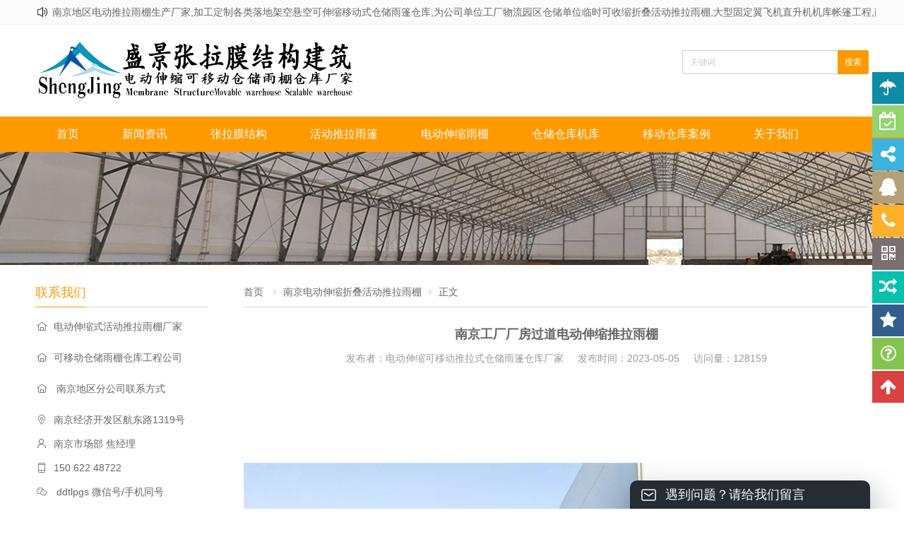

--- FILE ---
content_type: text/html; charset=utf-8
request_url: https://www.tlpgs.com/nj/35.html
body_size: 6631
content:
<!DOCTYPE html>
<html lang="zh-cn">
<head>
<meta charset="utf-8">
<meta http-equiv="X-UA-Compatible" content="IE=edge">
<meta name="renderer" content="webkit">
<meta name="viewport" content="width=device-width, initial-scale=1.0">
<meta http-equiv="PAGE-ENTER" content="RevealTrans(Duration=0,Transition=1)" />

<title>南京工厂厂房过道电动伸缩推拉雨棚_南京电动伸缩折叠活动推拉雨棚_南京大型电动伸缩活动推拉雨篷工程公司-厂家生产设计-大跨度轻量化架空悬空落地收缩折叠网球场篮球场开合式活动顶蓬-定制加工物流企业单位临时可移动仓储雨棚仓库机库帐篷电动伸缩推拉移动仓储雨篷仓库厂家</title>
<meta name="keywords" content="推拉雨棚,活动雨棚,伸缩雨篷,电动伸缩篷,伸缩雨棚" />
<meta name="description" content="电动伸缩折叠活动推拉雨棚厂家，专业从事雨篷生产，产品质量好，服务优，为客户提供设计制作施工安装一体化服务，欢迎进行咨询..." />
<meta name="author" content="电动伸缩可移动推拉式仓储雨篷仓库厂家" />
<link rel="prev" title="南京电动伸缩活动推拉雨棚的优势有哪些？" href="https://www.tlpgs.com/nj/34.html"/>
<link rel="next" title="南京可伸缩移动仓储仓库雨棚的好处以及优点" href="https://www.tlpgs.com/nj/37.html"/>
<link rel="canonical" href="https://www.tlpgs.com/nj/35.html"/>
<link rel="shortcut icon" href="https://www.tlpgs.com/zb_users/upload/2024/03/202403151710500713903753.png" />
<link rel="stylesheet" type="text/css" href="https://www.tlpgs.com/zb_users/theme/hnyswm/style/cheng.css" />
<link rel="stylesheet" type="text/css" href="https://www.tlpgs.com/zb_users/theme/hnyswm/style/css/pintuer.css" />
<link rel="stylesheet" type="text/css" href="https://www.tlpgs.com/zb_users/theme/hnyswm/style/css/iconfont.css" />
<link rel="stylesheet" href="https://www.tlpgs.com/zb_users/theme/hnyswm/style/css/flexslider.css" type="text/css" media="screen" />
<script src="https://www.tlpgs.com/zb_system/script/jquery-2.2.4.min.js" type="text/javascript"></script>
<script src="https://www.tlpgs.com/zb_system/script/zblogphp.js" type="text/javascript"></script>
<script src="https://www.tlpgs.com/zb_system/script/c_html_js_add.php" type="text/javascript"></script>
<script src="https://www.tlpgs.com/zb_users/theme/hnyswm/style/js/main.js" type="text/javascript"></script>
<script src="https://www.tlpgs.com/zb_users/theme/hnyswm/style/js/pintuer.js" type="text/javascript"></script>
<script src="https://www.tlpgs.com/zb_users/theme/hnyswm/style/css/iconfont.js" type="text/javascript"></script>
<style type="text/css">
.icon { width: 1.4em; height: 1.4em; vertical-align: -0.35em; fill: currentColor; overflow: hidden; }
</style>
<link rel="stylesheet" href="https://www.tlpgs.com/zb_users/plugin/ytecn_fedback/static/css/fedback.css">
<link href="https://www.tlpgs.com/zb_users/plugin/MultiTools/css/main.css?v=1.4.1" rel="stylesheet">
<link rel="stylesheet" href="https://www.tlpgs.com/zb_users/plugin/lh_fancybox/fancybox.css" type="text/css" media="all" /></head><body id="index_box_id">
<header id="fh5co-header"> 
  <!--切换中英文代码-->
  <div class="ww100">
    <div id="hntop" class="container">       <div class="hntopleft">
        <p>
          <svg class="icon" aria-hidden="true">
            <use xlink:href="#icon-gonggao"></use>
          </svg>
          <a target="_blank" href="https://www.tlpgs.com">南京地区电动推拉雨棚生产厂家,加工定制各类落地架空悬空可伸缩移动式仓储雨篷仓库,为公司单位工厂物流园区仓储单位临时可收缩折叠活动推拉雨棚,大型固定翼飞机直升机机库帐篷工程,南京地区大跨度伸缩开合式网球场篮球场运动场地活动顶棚，南京地区提供推拉篷免费上门测量设计出图并提供制作安装施工一体化服务方案,南京推拉棚,南京推拉雨篷,南京移动推拉棚,南京电动推拉雨篷,南京推拉篷厂家,南京推拉篷价格,南京可移动仓库,南京临时仓库,南京临时仓储雨棚,南京可移动仓库棚施工便捷安装快速，保证质量是我们一贯的追求。</a></p>
      </div>
            <div class="hntopright">         <li>
          <svg class="icon" aria-hidden="true">
            <use xlink:href="#icon-zhongwen"></use>
          </svg>
          <a target="_blank" href="#">中文版</a></li>
                        <li>
          <svg class="icon" aria-hidden="true">
            <use xlink:href="#icon-yingwen"></use>
          </svg>
          <a target="_blank" href="#">English</a></li>
         </div>
    </div>
  </div>
  <div class="layout">
    <div class="container">
      <div class="xm4 xs4 xl12 logo"> <a href="https://www.tlpgs.com/"><img src="https://www.tlpgs.com/zb_users/upload/2024/03/202403151710500662867667.png"/></a> </div>
      <div class="xm8  xs8 xl12 search-top nav-navicon" id="form-search">
        <div class="float-right">
          <form name="serch-form" action="https://www.tlpgs.com/zb_system/cmd.php?act=search" method="post">
                        <input name="q" type="text" class="inputkey" id="search-keyword" style="color:#ccc" value="关键词" onfocus="if(this.value=='关键词'){this.value='';}"  onblur="if(this.value==''){this.value='关键词';}" />
            <input type="submit" name="search" class="go" value="搜索" />
                      </form>
        </div>
      </div>
    </div>
  </div>
  <div class="layout hidden-s hidden-m hidden-b nav_bg">
    <div class="container"><span class="text-white">网站导航</span>
      <button class="iconfont  icon-daohang" data-target="#nav-main1"> </button>
      <button class="iconfont icon-sousuo1" data-target="#form-search"> </button>
    </div>
  </div>
  <div class="layout fixed header-nav bg-main bg-inverse">
    <div class="container">
      <ul class="nav nav-menu nav-inline  nav-navicon" id="nav-main1">
                <li class="navbar-item"><a href="https://www.tlpgs.com/" title="首页">首页</a></li><li class="navbar-item"><a href="https://www.tlpgs.com/nj/%24%5Bcity_name%5D%E9%9B%A8%E7%AF%B7%E6%96%B0%E9%97%BB%E8%B5%84%E8%AE%AF" title="南京雨篷新闻资讯">新闻资讯</a></li><li class="navbar-item"><a href="https://www.tlpgs.com/nj/%24%5Bcity_name%5D%E6%99%AF%E8%A7%82%E5%BC%A0%E6%8B%89%E8%86%9C%E7%BB%93%E6%9E%84%E5%BB%BA%E7%AD%91" title="南京张拉膜结构建筑雨棚">张拉膜结构</a></li><li class="navbar-item"><a href="https://www.tlpgs.com/nj/%24%5Bcity_name%5D%E6%B4%BB%E5%8A%A8%E6%8E%A8%E6%8B%89%E9%9B%A8%E7%AF%B7" title="南京移动伸缩活动推拉雨篷">活动推拉雨篷</a></li><li class="navbar-item"><a href="https://www.tlpgs.com/nj/%24%5Bcity_name%5D%E7%94%B5%E5%8A%A8%E4%BC%B8%E7%BC%A9%E6%8A%98%E5%8F%A0%E6%B4%BB%E5%8A%A8%E6%8E%A8%E6%8B%89%E9%9B%A8%E6%A3%9A" title="南京电动伸缩折叠收缩雨棚">电动伸缩雨棚</a></li><li class="navbar-item"><a href="https://www.tlpgs.com/nj/%24%5Bcity_name%5D%E5%8F%AF%E7%A7%BB%E5%8A%A8%E4%BB%93%E5%82%A8%E9%9B%A8%E6%A3%9A%E4%BB%93%E5%BA%93%E6%9C%BA%E5%BA%93%E5%B8%90%E7%AF%B7" title="南京临时可移动仓储雨棚仓库机库">仓储仓库机库</a></li><li class="navbar-item"><a href="https://www.tlpgs.com/nj/%24%5Bcity_name%5D%E5%8F%AF%E7%A7%BB%E5%8A%A8%E6%8E%A8%E6%8B%89%E4%BB%93%E5%82%A8%E9%9B%A8%E7%AF%B7%E5%B7%A5%E7%A8%8B%E6%A1%88%E4%BE%8B" title="南京推拉雨篷工程案例">移动仓库案例</a></li><li class="navbar-item"><a href="https://www.tlpgs.com/nj/9.html" title="南京电动伸缩移动推拉雨篷厂家介绍">关于我们</a><ul><li class="navbar-item"><a href="https://www.tlpgs.com/nj/14.html" title="关于我们">公司介绍</a></li><li class="navbar-item"><a href="https://www.tlpgs.com/nj/24.html" title="联系我们">联系我们</a></li><li class="navbar-item"><a href="https://www.tlpgs.com/nj/maps/cities.html" title="城市导航">服务城市</a></li><li class="navbar-item"><a href="https://www.tlpgs.com/nj/2.html" title="意见反馈">意见反馈</a></li></ul></li>       </ul>
     <script type="text/javascript">
	 $(document).ready(function() {
    var A = document.location;
    $(".nav a").each(function() {
        if (this.href == A.toString().split("#")[0]) {
            $(this).addClass("cur");
            return false;
        }
    });
 });</script>
    </div>
  </div>
</header>
        <div class="layout">  <div id="carousel-banner" class="slideshow"><img src="https://www.tlpgs.com/zb_users/upload/2022/11/202211301669767451885257.jpg"  alt=''></div>
  <script type="text/javascript">
$(window).bind("load resize",function(){
    $('#carousel-banner').carouFredSel({
        width       : '100%',
        auto: false,
        items: 1,
        scroll: {
            fx: 'fade',
            duration: 2000
        }
    });
});
</script>  <div class="container  content_detail" id="fh5co-content_show"><div class="xs4 xm3 lefter">




      
        
  <div class="hidden-l">
    <div class="left_h">
      <h2>联系我们</h2>
    </div>
    <div class="contact-content"> <p><i class="iconfont icon-icon-home"></i>电动伸缩式活动推拉雨棚厂家<p>
<p><i class="iconfont icon-icon-home"></i>可移动仓储雨棚仓库工程公司<p>
<p><i class="iconfont icon-icon-home"></i> 南京地区分公司联系方式<p>
<p><i class="iconfont icon-dizhi"></i>南京经济开发区航东路1319号</p>
<p><i class="iconfont icon-lianxiren"></i>南京市场部 焦经理</p>
<p><i class="iconfont icon-phone"></i>150 622 48722</p>
<p><i class="iconfont icon-weixin"></i> ddtlpgs 微信号/手机同号</p>
<p><i class="iconfont icon-qq"></i>3523858709</p>
<p><i class="iconfont icon-youxiang"></i>3523858709@qq.com</p>
<p>电动伸缩活动推拉仓储雨棚工程公司<p>全国各地分公司 联系方式
<p>地区总部负责人<p>焦女士 电话:150 6224 8722
<p>上海地区|尹经理|电话:186 2139 1828
<p>福建地区|王经理|电话:130 6710 3182
<p>浙江地区|郭经理|电话:182 5844 0656
<p>广东地区|于经理|电话:186 1314 9833
<p>河北地区|王经理|电话:150 6224 8722
<p>陕西地区|李经理|电话:150 6224 8722
<p>江西地区|焦经理|电话:150 6224 8722 </div>
  </div>
  
  
  
  
</div>
    <div class="xs8 xm9">
      <div class="title">
        <h2 class="text-main title"><!--文章页当前位置-->
<a href="https://www.tlpgs.com/" title="南京大型电动伸缩活动推拉雨篷工程公司-厂家生产设计-大跨度轻量化架空悬空落地收缩折叠网球场篮球场开合式活动顶蓬-定制加工物流企业单位临时可移动仓储雨棚仓库机库帐篷电动伸缩推拉移动仓储雨篷仓库厂家">首页</a> <i class="iconfont icon-jiantouxiangyou"></i><a href="https://www.tlpgs.com/nj/%24%5Bcity_name%5D%E7%94%B5%E5%8A%A8%E4%BC%B8%E7%BC%A9%E6%8A%98%E5%8F%A0%E6%B4%BB%E5%8A%A8%E6%8E%A8%E6%8B%89%E9%9B%A8%E6%A3%9A" title="南京电动伸缩折叠活动推拉雨棚">南京电动伸缩折叠活动推拉雨棚</a><i class="iconfont icon-jiantouxiangyou"></i>正文
</h2>
      </div>
      <div class="detail">         <h1>南京工厂厂房过道电动伸缩推拉雨棚</h1>
                <div class="text-center qhd-title"><span>发布者：电动伸缩可移动推拉式仓储雨篷仓库厂家</span><span>发布时间：2023-05-05</span><span>访问量：128159</span></div>        <div class="article_content" ><p><br/></p><p><br/></p><p><br/></p><p><span href="https://www.tlpgs.com/zb_users/upload/2023/05/202305051683253838461547.jpg" data-fancybox="images"><img src="https://www.tlpgs.com/zb_users/upload/2023/05/202305051683253838461547.jpg" alt="1.jpg" width="592" height="460" style="width: 592px; height: 460px;"/></span></p><p><br/></p><p><span href="https://www.tlpgs.com/zb_users/upload/2023/05/202305051683253851513455.jpg" data-fancybox="images"><img src="https://www.tlpgs.com/zb_users/upload/2023/05/202305051683253851513455.jpg" alt="2.jpg" width="589" height="472" style="width: 589px; height: 472px;"/></span></p><p><br/></p><p><br/></p><p><span href="https://www.tlpgs.com/zb_users/upload/2023/05/202305051683253862434468.jpg" data-fancybox="images"><img src="https://www.tlpgs.com/zb_users/upload/2023/05/202305051683253862434468.jpg" alt="3.jpg" width="625" height="524" style="width: 625px; height: 524px;"/></span></p><p><br/></p><p>电动伸缩折叠活动推拉雨棚厂家，专业从事雨篷生产，产品质量好，服务优，为客户提供设计制作施工安装一体化服务，欢迎进行咨询</p><center>
	<div class="social-share" data-disabled="diandian,diandian"data-mobile-sites="weibo,qq,douban,qzone,twitter,qzon"></div>
<link rel="stylesheet" href="/zb_users/plugin/SShare/dist/css/share.min.css">
<script src="/zb_users/plugin/SShare/dist/js/share.min.js"></script>         </div><div class="tags"><i class="iconfont icon-35"></i><a href="https://www.tlpgs.com/nj/tags-6.html"title="推拉雨棚">推拉雨棚</a> <a href="https://www.tlpgs.com/nj/tags-5.html"title="活动雨棚">活动雨棚</a> <a href="https://www.tlpgs.com/nj/tags-9.html"title="伸缩雨篷">伸缩雨篷</a> <a href="https://www.tlpgs.com/nj/tags-1.html"title="电动伸缩篷">电动伸缩篷</a> <a href="https://www.tlpgs.com/nj/tags-8.html"title="伸缩雨棚">伸缩雨棚</a> </div>                <ul class="pager">
          <li> <a href="https://www.tlpgs.com/nj/34.html" title="南京电动伸缩活动推拉雨棚的优势有哪些？">上一篇：南京电动伸缩活动推拉雨棚的优势有哪些？</a></li>
          <li> <a href="https://www.tlpgs.com/nj/37.html" title="南京可伸缩移动仓储仓库雨棚的好处以及优点">下一篇：南京可伸缩移动仓储仓库雨棚的好处以及优点</a></li>
        </ul>
                  </div>
    </div>
  </div>
</div>
    
<footer>
  <div class="layout  footer-bot">
    <div class="container text-center">             <div class="foot-link hidden-l">
        <ul>
          <li><a href="https://www.tlpgs.com/nj/14.html">关于我们</a></li>|<li><a href="https://www.tlpgs.com/nj/24.html">联系我们</a></li>|<li><a href="https://www.tlpgs.com/nj/maps/cities.html">服务城市</a></li>|<li><a href="https://www.tlpgs.com/nj/2.html">意见反馈</a></li>|<li><a href="https://www.tlpgs.com/nj/2.html">常见问题</a></li>
 <ul>
<li><a href="https://www.tlpgs.com/nj/12.html" target="_blank">关键词标签</a></li>/
<li><a href="https://www.tlpgs.com/nj/maps/sitemap.xml" target="_blank">XML网站地图</a></li>/
<li><a href="https://www.tlpgs.com/nj/maps/sitemap.txt" target="_blank">TXT网站地图</a></li>/
<li><a href="https://www.tlpgs.com/nj/maps/cities.html" target="_blank">服务城市地图</a></li></ul>        </ul>
      </div>
            <div class="Copyright">Copyright Your WebSite.Some Rights Reserved.&nbsp;&nbsp; <a href="https://www.zblogcn.com/" title="Z-BlogPHP 1.7.3 Build 173290" target="_blank" rel="noopener norefferrer">Z-BlogPHP 1.7.3</a>&nbsp;&nbsp;        <svg class="icon" aria-hidden="true">
          <use xlink:href="#icon-zhongwen"></use>
        </svg>
        <a target="_blank" href="#">中文版</a>&nbsp;&nbsp;        <svg class="icon" aria-hidden="true">
          <use xlink:href="#icon-yingwen"></use>
        </svg>
        <a target="_blank" href="#">English</a></div>
    </div>
  </div>
</footer>
<div class="feedback">
    <h3 class="feedbackHeader eMailIco">遇到问题？请给我们留言</h3>
    <span class="closeBtn"></span>
    <form class="feedbackForm" method="post" id="feedbackForm">
        <p class="tips">请填写您的电话号码，我们将回复您电话</p>
        <input type="hidden" name="csrfToken" value="5d974815fd142efbdb657030b18caf4e">
        <div class="line"><textarea name="content" placeholder="*请填写留言内容"></textarea></div>
        <div class="line"><input type="text" name="name" placeholder="*请填写姓名"></div>
        <div class="line"><input type="text" name="tel" placeholder="*请填写电话"></div>
        <input class="btn" onclick="ytecn_fedback_send()" type="submit" value="发送">
    </form>
</div>
<script>
function ytecn_fedback_send(){
    $.ajax({
        type: "POST",
        url: "https://www.tlpgs.com/zb_users/plugin/ytecn_fedback/send.php",
        data: $("#feedbackForm").serialize(),
        success: function(data){
            alert(data);
            window.location.reload();
        }
    });
}
</script><script src="https://www.tlpgs.com/zb_users/plugin/ytecn_fedback/static/js/fedback.js" type="text/javascript"></script>
<style>@media (min-width: 721px) {.mt-fix-ico{position:fixed;right:0;bottom:150px;}}.mt-fix-ico a{background:#D94240;}.mt-fix-ico.stretch{margin-left:650px;}.mt-fix-ico.stretch a{color:#D94240;}.mt-fix-ico.normal a:nth-child(1){background:#0E8CA5}.stretch a:nth-child(1) *{color:#0E8CA5}.stretch a:nth-child(1):hover{background-color:#0E8CA5}.mt-fix-ico.normal a:nth-child(2){background:#93d46f}.stretch a:nth-child(2) *{color:#93d46f}.stretch a:nth-child(2):hover{background-color:#93d46f}.mt-fix-ico.normal a:nth-child(3){background:#3AB3DF}.stretch a:nth-child(3) *{color:#3AB3DF}.stretch a:nth-child(3):hover{background-color:#3AB3DF}.mt-fix-ico.normal a:nth-child(4){background:#b4a078}.stretch a:nth-child(4) *{color:#b4a078}.stretch a:nth-child(4):hover{background-color:#b4a078}.mt-fix-ico.normal a:nth-child(5){background:#FDB12A}.stretch a:nth-child(5) *{color:#FDB12A}.stretch a:nth-child(5):hover{background-color:#FDB12A}.mt-fix-ico.normal a:nth-child(6){background:#7a6e6e}.stretch a:nth-child(6) *{color:#7a6e6e}.stretch a:nth-child(6):hover{background-color:#7a6e6e}.mt-fix-ico.normal a:nth-child(7){background:#06C1AE}.stretch a:nth-child(7) *{color:#06C1AE}.stretch a:nth-child(7):hover{background-color:#06C1AE}.mt-fix-ico.normal a:nth-child(8){background:#315E8C}.stretch a:nth-child(8) *{color:#315E8C}.stretch a:nth-child(8):hover{background-color:#315E8C}.mt-fix-ico.normal a:nth-child(9){background:#83c44e}.stretch a:nth-child(9) *{color:#83c44e}.stretch a:nth-child(9):hover{background-color:#83c44e}@media (max-width: 720px) {.mt-fix-ico{position:fixed;right:0;bottom:50px;}}</style>
<link href="https://www.tlpgs.com/zb_users/plugin/MultiTools/css/font-awesome.min.css?v=4.7" rel="stylesheet">
<link href="https://www.tlpgs.com/zb_users/plugin/MultiTools/css/share.min.css" rel="stylesheet">
<script src="https://www.tlpgs.com/zb_users/plugin/MultiTools/js/jquery.share.min.js"></script>
<div class="mt-icon-wrap"><div class="mt-fix-ico normal msize45"><a href="#" class="mti0 i-weather" data-name="weather"><i class="fa fa-umbrella"></i><span>天气预报</span></a><a href="#" class="mti1 i-calendar" data-name="calendar"><i class="fa fa-calendar-check-o"></i><span>查看日历</span></a><a href="#" class="mti2 i-share" data-name="share"><i class="fa fa-share-alt"></i><span>分享网页</span></a><a href="#" class="gf5g4i-gfgfdg mti3 i-service" data-name="service"><i class="fa fa-qq"></i><span>QQ客服</span></a><a href="#" class="mti4 i-hotline" data-name="hotline"><i class="fa fa-phone"></i><span>咨询电话</span></a><a href="#" class="mti5 i-mbscan" data-name="mbscan"><i class="fa fa-qrcode"></i><span>手机扫码</span></a><a href="https://www.tlpgs.com/nj/56.html" class="i-randto mti6 nop" target="_blank"><i class="fa fa-random"></i><span>随机推荐</span></a><a href="#" class="mti7 nop i-comment"><i class="fa fa-commenting"></i><span>留言评论</span></a><a href="https://www.tlpgs.com" target="_blank" class="mti12"><i class="fa fa-star"></i><span>官方链接</span></a>
<a href="https://www.tlpgs.com/nj/24.html" target="_blank" class="mti13"><i class="fa fa-question-circle-o"></i><span>帮助中心</span></a><a href="#" class="mti11 nop i-gotop"><i class="fa fa-arrow-up"></i><span>返回顶部</span></a>
</div></div>
<div class="mt-main-wrap"><div class="mt-fix-box">
	<div class="c-box c-weather"></div><div class="c-box c-calendar"><div class="d1"></div><div id="mt-month" class="d2"></div></div><div class="c-box c-share"><div class="social-share" data-disabled="diandian"></div>[<span class="copier">复制本页网址</span>]<input type="text" class="pageurl"></div><div class="c-box c-service"><a href="//wpa.qq.com/msgrd?uin=3523858709" target="_blank"><span><i class="fa fa-qq"></i></span>客服咨询</a><a href="//wpa.qq.com/msgrd?uin=3523858709" target="_blank"><span><i class="fa fa-qq"></i></span>售后服务</a><a href="//wpa.qq.com/msgrd?uin=3523858709" target="_blank"><span><i class="fa fa-qq"></i></span>问题资讯</a></div><div class="c-box c-hotline"><i class="fa fa-phone"></i><a href="tel://150 622 48722">150 622 48722</a><span>全国统一客服电话</span><br><i class="fa fa-phone"></i><a href="tel://130 225 31966">130 225 31966</a><span>售后服务专线</span><br></div><div class="c-box c-mbscan"><img src="https://www.tlpgs.com/zb_users/upload/2023/09/20230914193951169469159118768.jpg"><img src="https://www.tlpgs.com/zb_users/upload/2023/09/20230914193951169469159132803.jpg"><img src="https://www.tlpgs.com/zb_users/upload/2023/09/20230914193951169469159194441.jpg"></div>
</div></div>
<script src="https://www.tlpgs.com/zb_users/plugin/MultiTools/js/main.js?v=1.4.2"></script>
<script type="text/javascript" src="https://www.tlpgs.com/zb_users/plugin/lh_fancybox/fancybox.js"></script></body></html> <!--31.84 ms , 20 queries , 847kb memory , 0 error-->

--- FILE ---
content_type: text/css
request_url: https://www.tlpgs.com/zb_users/theme/hnyswm/style/cheng.css
body_size: 5935
content:
html {
	margin: 0;
	padding: 0;
	border: 0;
	-webkit-text-size-adjust: 100%;
	-ms-text-size-adjust: 100%;
	-webkit-tap-highlight-color: rgba(0,0,0,0)
}
body {
	background: #fff;
}
body, div, span, object, iframe, h1, h2, h3, h4, h5, h6, p, blockquote, pre, a, abbr, acronym, address, code, del, dfn, em, q, dl, dt, dd, ol, ul, li, fieldset, form, legend, caption, tbody, tfoot, thead, article, aside, dialog, figure, footer, header, hgroup, nav, section {
	margin: 0;
	padding: 0;
	border: 0;
	font-size: 14px;
	font: inherit;
	vertical-align: baseline;
	font-family: "Microsoft YaHei", "simsun", "Helvetica Neue", Arial, Helvetica, sans-serif
}
article, aside, details, figcaption, figure, dialog, footer, header, hgroup, menu, nav, section {
	display: block
}
.flex-control-paging li a:hover {
	background: #FF9900;
}
.flex-control-paging li a.flex-active {
	background: #FF9900;
	cursor: default;
}
p {
	margin: 0;
	font-weight: normal;
}

::-webkit-selection {
color: #fff;
background: #FF9900;
}
::-moz-selection {
color: #fff;
background: #FF9900;
}
.margin-big-large-bottom {
	margin-bottom: 75px;
}
.margin-big-small-bottom {
	margin-bottom: 35px;
}
.margin-big-middle-bottom {
	margin-bottom: 50px;
}
.margin-big-middle-top {
	margin-top: 50px;
}
.text-lowercase {
	text-transform: lowercase;
}
a {
	color: #666;
	text-decoration: none
}
a:focus, a:hover {
	color: #FF9900;
}
.clear {
	clear: both;
}
.bg-main {
	background: #FF9900
}
.button.bg-main:hover {
	background: #FF9900
}
.text-main, a.text-main:link, a.text-main:visited, .button.border-main, blockquote.border-main strong, .pager.border-main a, .pager-prev.border-main, .pager-next.border-main, .nav a:hover, .nav-menu.nav-pills .active ul a:hover, .bg-inverse .nav-menu ul a:hover, .bg-inverse .nav.nav-menu.nav-tabs ul a:hover, .bg-inverse .nav.nav-menu.nav-tabs .active ul a:hover, .bg-inverse .nav.nav-menu.nav-pills ul a:hover, .bg-inverse .nav.nav-menu.nav-pills .active ul a:hover {
	color: #FF9900
}
.passcode {
	border-left: 1px solid #ddd;
	border-radius: 0 4px 4px 0;
	height: 32px;
	line-height: 32px;
	margin: 1px;
	position: absolute;
	right: 0;
	text-align: center;
	top: 0;
}
.blankbig {
	height: 45px;
	line-height: 45px;
	clear: both;
	font-size: 0;
}
.detail h2, .detail h3 {
	line-height: 180%
}
.detail h3, .detail h1 {
	line-height: 36px;
	font-size: 18px;
	color: #666666;
	font-weight: bold;
}
.layout {
	overflow: hidden;
	width: 100%;
}
.noinfo {
	text-align: center
}
header .layout {
	overflow: visible;
	width: 100%;
}
.input:focus {
	border: 1px solid #666666
}
.inner-banner {
	width: 100%;
	overflow: hidden
}
.inner-banner img {
	width: 100%;
}
.lefter {
	padding-right: 50px;
}
.line-big {
	margin-left: -15px;
	margin-right: -15px;
}
.line-big .x1, .line-big .x2, .line-big .x3, .line-big .x4, .line-big .x5, .line-big .x6, .line-big .x7, .line-big .x8, .line-big .x9, .line-big .x10, .line-big .x11, .line-big .xl1, .line-big .xl2, .line-big .xl3, .line-big .xl4, .line-big .xl5, .line-big .xl6, .line-big .xl7, .line-big .xl8, .line-big .xl9, .line-big .xl10, .line-big .xl11, .line-big .xl12, .line-big .xs1, .line-big .xs2, .line-big .xs3, .line-big .xs4, .line-big .xs6, .line-big .xs7, .line-big .xs8, .line-big .xs9, .line-big .xs10, .line-big .xs11, .line-big .xs12, .line-big .xm1, .line-big .xm2, .line-big .xm3, .line-big .xm4, .line-big .xm5, .line-big .xm6, .line-big .xm7, .line-big .xm8, .line-big .xm9, .line-big .xm10, .line-big .xm11, .line-big .xm12, .line-big .xb1, .line-big .xb2, .line-big .xb3, .line-big .xb4, .line-big .xb5, .line-big .xb6, .line-big .xb7, .line-big .xb8, .line-big .xb9, .line-big .xb10, .line-big .xb11, .line-big .xb12 {
	position: relative;
	min-height: 1px;
	padding-right: 15px;
	padding-left: 15px
}
.line-big .xs5 {
	position: relative;
	min-height: 1px;
	padding-right: 15px;
	padding-left: 15px;
}
.bread span.icon-home {
	padding-right: 5px;
}
.bread a {
	font-size: 14px;
	color: #888
}


/*header begin*/
#fh5co-header .logo {
	margin: 25px 0
}
#fh5co-header .header-nav {
	z-index: 100000
}
.ww100 {
	background-color: #fbfbfb;
	height: 35px;
	border-bottom: 1px solid #efefef;
}
#hntop {
	height: 35px;
	overflow: hidden;
	font-size: 14px;
}
#hntop li a {
	padding-left: 0px;
	color: #666666;
}
#hntop li a:hover {
	color: #FF9900;
}
#hntop .hntopleft {
	float: left;
}
#hntop .hntopleft li {
	margin-right: 15px;
	line-height: 35px;
	display: inline;
}
#hntop .hntopleft p {
	line-height: 35px;
	display: inline;
	display: block;
	overflow: hidden;
	text-overflow: ellipsis;
	white-space: nowrap;
}
#hntop .hntopleft p a {
	color: #666666;
}
#hntop .hntopleft p a:hover{
	color: #FF9900;
}
#hntop .hntopright {
	float: right;
}
#hntop .hntopright li {
	margin-left: 15px;
	line-height: 35px;
	display: inline;
}
#fh5co-header .search-top {
	margin-top: 36px;
}
#fh5co-header .search-top input.inputkey {
	border: 1px solid #ccc;
	height: 34px;
	color: #666;
	line-height: 34px;
	padding: 0px 10px;
	width: 220px;
	border-right: none;
	float: left;
	font-size: 12px;
	border-radius: 3px 0 0 3px;
}
#fh5co-header .search-top input.go {
	height: 34px;
	line-height: 100%;
	border: none;
	background: #FF9900;
	font-weight: normal;
	font-size: 12px;
	color: #fff;
	float: left;
	transition: background 0.3s ease 0s;
	width: 44px;
	border-radius: 0 3px 3px 0;
}
#fh5co-header .search-top input.go:hover{
	background: #e68a00;
}
#fh5co-header .nav li .downward {
	border: none
}
#fh5co-header .nav li a {
	display: inline-block;
	font-size: 16px;
	line-height: 50px;
	color: #fff;
	padding: 0px 30px 0;
	box-shadow: 0 0 1px rgba(0, 0, 0, 0);
}

#fh5co-header .nav li:hover a {
	background: #e68a00;
}
#fh5co-header .nav li a.cur {
	background: #e68a00;
}
#fh5co-header .nav li ul {
	border: none;
	border-radius: 0;
	margin: 0;
	padding: 0;
	min-width: 160px;
	z-index: 1999;
	opacity: 0.9
}
#fh5co-header .nav li ul li {
	margin: 0;
	padding: 0;
	height: auto;
	display: block;
	height: auto;
}
#fh5co-header .nav li ul li a {
	background-color: rgba(245, 245, 245, 0.9) !important;
	color: #666666;
	display: block;
	width: 100%;
	padding: 0px 25px;
	margin: 0;
	text-align: left;
	min-width: 80px;
	font-size: 14px;
	line-height: 32px;
	font-weight: normal;
	border-bottom: 1px solid rgba(214, 214, 214, 0.5);
}
#fh5co-header .nav li.current ul li a {
	color: #fff;
}
#fh5co-header .nav li ul li a:hover {
	background: #d6d6d6 !important;
	color: #666666;
}
#fh5co-header .nav li ul li ul {
	top: 0
}
/*header end*/

/* footer begin*/
footer {
	background: #333;
	font-size: 12px;
	padding: 30px 0;
}
footer .footer-bot li {
	display: inline;
	list-sytle: none;
}
footer .footer-bot {
	line-height: 36px;
}
footer .footer-bot a {
	color: #fff;
	font-size: 14px;
}
footer .footer-bot a:hover {
	color: #fff;
	text-decoration: underline
}
footer .footer-bot .Copyright {
	color: #fff;
	line-height: 36px;
}
footer .footer-bot .Copyright a {
	color: #fff;
}
footer .footer-bot .foot-link {
	line-height: 36px;
	color: #fff;
}
footer .footer-bot .foot-link li {
	color: #fff;
	padding: 0 10px
}
footer .footer-bot .foot-flink {
	line-height: 36px;
	color: #fff;
}
footer .footer-bot .foot-flink li {
	color: #fff;
	padding: 0 5px
}
/* home product  begin*/
#fh5co-product-list {
	background-color: #f4f4f4;
	padding: 20px 0;
}
#fh5co-product-list .fh5co-heading h2 {
	color: #FF9900;
	font-size: 30px;
	text-align: center;
	line-height: 60px;
	padding-bottom: 15px;
}
#fh5co-product-list .fh5co-heading h2 a {
	color: #FF9900;
}
#fh5co-product-list .fh5co-heading p {
	text-align: center;
	font-size: 14px;
	line-height: 24px;
	padding-bottom: 10px;
	margin-top: -15px;
	color: #666666;
}
.pro-item .product-img {
	overflow: hidden;
}
.pro-item .product-img img {
	vertical-align: middle;
	display: block;
	width: 100%;
	height: 200px;
	object-fit: cover;
	overflow: hidden;
}
.pro-item .product-img img:hover {
	transform: scale(1.1);
	transition: all 1s ease 0s;
	-webkit-transform: scale(1.1);
	-webkit-transform: all 1s ease 0s;
}
.pro-item .portfolio-img {
	overflow: hidden;
}
.pro-item .portfolio-img img {
	vertical-align: middle;
	display: block;
	width: 100%;
	height: 148px;
	object-fit: cover;
	overflow: hidden;
}

.pro-item .portfolio-img img:hover {
	transform: scale(1.1);
	transition: all 1s ease 0s;
	-webkit-transform: scale(1.1);
	-webkit-transform: all 1s ease 0s;
}
.product_list_box {
	padding-top: 20px;
}
.pro-item h2 {
	font-size: 14px;
	margin: 10px 0 15px 0;
	line-height: 24px;
	text-align: center;
	height: 24px;
	overflow: hidden;
	text-overflow: ellipsis;
	white-space: nowrap;
}
.pro-item p{
    margin: -10px 0 15px 0;
    line-height: 20px;
    font-size: 12px;
    color: #666666;
    text-align: center;
    overflow: hidden;
    text-overflow: ellipsis;
    display: -webkit-box;
    -webkit-line-clamp: 3;
    -webkit-box-orient: vertical;
    white-space: normal;
}
/* home product end*/

/*home about us begin*/
#fh5co-about-us {
	background: #fff
}
#fh5co-about-us .bg-about {
	background-image: url(images/cheng_bg.jpg);
	background-position: center top;
	background-repeat: no-repeat;
	background-size: cover;
	background-attachment: fixed;
	background-color: #1A1A1A;
	padding: 25px 20px 42px;
}
#fh5co-about-us h2 {
	color: #fff;
	font-size: 30px;
	font-weight: 300;
	margin: 10px 0;
}
#fh5co-about-us .about-box {
	color: #fff;
}
#fh5co-about-us .about-box p {
	font-size: 14px;
	line-height: 28px;
}
#fh5co-about-us .btn {
	-moz-user-select: none;
	border-radius: 4px;
	cursor: pointer;
	display: inline-block;
	font-size: 14px;
	font-weight: normal;
	line-height: 1.42857;
	margin-bottom: 0;
	padding: 6px 12px;
	text-align: center;
	vertical-align: middle;
	white-space: nowrap;
}
#fh5co-about-us .view-all {
	background: transparent none repeat scroll 0 0;
	border: 1px solid #fff;
	color: #fff;
	margin-top: 15px;
	transition: box-shadow 0.4s ease 0s;
}
#fh5co-about-us .view-all:hover, #fh5co-about-us .view-all:focus {
	background: transparent none repeat scroll 0 0;
	border: 1px solid #fff;
	box-shadow: 0 0 20px #fff;
	color: #fff;
}
/*home about us end*/

/* home case begin*/
#fh5co-case-list {
	background-color: #f4f4f4;
	padding-bottom: 28px;
}
#fh5co-case-list .fh5co-heading h2 {
	color: #FF9900;
	font-size: 30px;
	margin: 0;
	text-align: center;
	line-height: 85px;
	margin-top: 9px;
}
#fh5co-case-list .fh5co-heading h2 a {
	color: #FF9900;
}
#fh5co-case-list .show-list .portfolio-img {
	overflow: hidden
}
#fh5co-case-list .show-list .portfolio-img a {
	
	border: 1px solid #d6d6d6;
	border-radius: 3px;
	padding: 4px;
	width: 100%;
	display: block;
}
#fh5co-case-list .show-list .portfolio-img img {
	display: block;
	width: 100%;
	height: 193px;
	overflow: hidden;object-fit: cover;
}

#fh5co-case-list .show-list h2 {
	margin: 5px 0 10px 0;
	height: 24px;
	overflow: hidden;
	text-overflow: ellipsis;
	white-space: nowrap;
}
#fh5co-case-list .show-list h2 a {
	font-size: 14px;
	color: #666666;
	line-height: 24px;
}
#fh5co-case-list .show-list h2 a:hover {
	color: #FF9900;
}
/* home case end*/

/* home news begin*/
#fh5co-info-list {
	background: #fff;
	padding: 25px 0 35px;
}
#fh5co-info-list .fh5co-heading {
	border-bottom: 1px solid #d6d6d6;
	text-align: left;
	display: block;
	height: 40px;
}
#fh5co-info-list .fh5co-heading h2 {
	border-bottom: 1px solid #FF9900;
	color: #FF9900;
	display: inline-block;
	font-size: 18px;
	font-weight: normal;
	line-height: 39px;
	margin: 0;
	overflow: hidden;
	padding: 0;
	word-break: break-all;
}
.contact-content1 {
	display: block;
	margin-top: 50px;
}
.contact-content1 p {
	color: #666666;
	padding: 0;
	font-size: 14px;
	line-height: 24px;
	margin: 10px 0;
}
.contact-content1 p a {
	color: #666666;
}
.contact-content1 p .iconfont {
	padding-right: 10px;
	font-size: 14px;
	padding-left: 2px;
}
.contact-content {
	display: block;
	margin-top: 10px;
}
.contact-content p .iconfont {
	padding-right: 10px;
	padding-left: 2px;
	font-size: 14px;
}
.contact-content p {
	margin: 0;
	padding: 5px 0;
	font-size: 14px;
	lien-height: 24px;
	color: #666666;
}
.contact-content p a {
	color: #666666;
}
/* home friend-link end*/
#fh5co-friend-link {
	position: relative;
	background: url(images/link.png) no-repeat left top;
	z-index: 1001;
	margin-top: 8px;
	width: 101px;
	height: 25px;
}
#fh5co-friend-link a.golink {
	display: block;
	text-indent: -999em;
	width: 101px;
	height: 25px;
	bottom: 0px;
	left: 0;
}
#fh5co-friend-link ul {
	background-color: #fff;
	border: 1px solid rgba(0, 0, 0, 0.15);
	border-radius: 4px;
	box-shadow: 0 6px 12px rgba(0, 0, 0, 0.176);
	bottom: 25px;
	display: none;
	left: 0;
	overflow: hidden;
	padding: 5px 0px 5px 0px;
	position: absolute;
	min-width: 120px;
	font-size: 14px;
}
#fh5co-friend-link ul li {
	list-style: none
}
#fh5co-friend-link ul li a {
	color: #808182;
	display: block;
	text-align: left;
	padding: 1px 0 1px 22px
}
#fh5co-friend-link ul li a:hover {
	color: #8d8e8f;
	text-decoration: none;
	background: #f5f5f5
}
/* home friend-link end*/

/* inner begin*/
#fh5co-content_show .left_h h2 {
	border-bottom: 1px solid #FF9900;
	color: #FF9900;
	display: inline-block;
	font-size: 18px;
	font-weight: normal;
	line-height: 39px;
	margin: 0;
	overflow: hidden;
	padding: 0;
	word-break: break-all;
}
#fh5co-content_show .left_h {
	border-bottom: 1px solid #d6d6d6;
	text-align: left;
	display: block;
	height: 40px;
}
#fh5co-content_show .nav-inline {
	list-style: outside none none;
}
#fh5co-content_show .nav {
	padding-bottom: 20px;
}
#fh5co-content_show .nav li {
	width: 100%;
	border-bottom: 1px solid #f2f2f2;
	font-size: 14px;
	padding: 5px 0;
	line-height: 36px;
}
#fh5co-content_show .nav li:hover, #fh5co-content_show .nav li.active {
	color: #FF9900;
}
#fh5co-content_show .nav li a {
	display: inline-block;
	text-decoration: none;
	padding: 0;
	font-size: 14px;
	font-weight: normal;
	color: #666666;
}
#fh5co-content_show .nav li .iconfont {
	float: left;
	padding-right: 3px;
	font-size: 14px;
	color: #FF9900;
}
#fh5co-content_show .nav li a:hover, #fh5co-content_show .nav li.active a {
	color: #FF9900;
}
#fh5co-content_show .nav li a.cur{
	color: #FF9900;
}
#fh5co-content_show .detail img {
	height: auto !important;
	max-width: 100%;
	vertical-align: middle;
}
#fh5co-content_show .detail img {
	opacity: 0.9;
}
#fh5co-content_show .detail p {
	text-indent: 0;
}
#fh5co-content_show .qhd-title {
	padding-bottom: 0px;
}
#fh5co-content_show .qhd-title span {
	margin: 0 10px;
	font-size: 14px;
	line-height: 32px;
	color: #999
}
#fh5co-content_show .title {
	border-bottom: 1px solid #d6d6d6;
	height: 40px;
	margin-bottom: 0px;
	text-align: left;
}
#fh5co-content_show .title h2 {
	color: #666666;
	display: inline-block;
	font-size: 14px;
	font-weight: normal;
	line-height: 36px;
	margin: 0;
	overflow: hidden;
	padding: 0;
	word-break: break-all;
}
#fh5co-content_show .title h2 a {
	color: #666666;
	font-size: 14px;
}
#fh5co-content_show .title h2 .iconfont {
	padding: 0 5px;
	color: #FF9900;
	font-size: 14px;
}
#fh5co-content_show {
	padding-top: 20px;
	margin-bottom: 20px;
	overflow: hidden;
}
#fh5co-content_show .detail {
	padding-top: 20px;
	font-size: 14px;
	padding-bottom: 0px;
	line-height: 24px;
	color: #666;
}
#fh5co-content_show .Productpic {
	float: left;
	width: 280px;
	height: auto;
	overflow: hidden;
	border: 1px solid #eaeaea;
	border-radius: 5px;
	padding: 5px;
}
#fh5co-content_show .Productpic .img {
	width: 100%;
	height: 100%;
	overflow: hidden;
}
#fh5co-content_show .Producttxt {
	padding-left: 20px;
	overflow: hidden;
}
#fh5co-content_show .Producttxt h1 {
	text-align: left;
	border-bottom: 1px solid #d6d6d6;
	margin-bottom: 10px;
	line-height: 36px;
	font-size: 16px;
	font-weight: bold;
	color: #666666;
}
#fh5co-content_show .Producttxt p {
	line-height: 36px;
	font-size: 14px;margin:0;
}

.content_detail .tags {
    line-height: 32px;
    font-size: 14px;
}
.content_detail .tags i{
	padding-right:10px;
	font-size: 14px;
}
.content_detail .tags a{
	padding-right:10px;
}
#fh5co-content_show .Producttxt .zixun {
	background-color: #FF9900;
	width: 110px;
	text-align: center;
	border-radius: 5px;
	height: auto;
	overflow: hidden;margin-top:10px;
}
#fh5co-content_show .Producttxt .zixun:hover {
	background-color: #FFA319;
}
#fh5co-content_show .Producttxt .zixun .iconfont {
	padding-right: 5px;
	color: #fff;
	vertical-align: -1.5%;
}
#fh5co-content_show .Producttxt .zixun a {
	line-height: 36px;
	font-size: 14px;
	color: #fff;
	font-size: 14px;
}
.article_content {
	overflow: hidden;
	padding: 15px 0;
}
#fh5co-content_show .product-detail img {
	max-width: 100%;
	overflow: hidden;
	vertical-align: middle;
}
#fh5co-content_show .product-detail .content-img {
	overflow: hidden;
	border: 1px solid #eaeaea;
	border-radius: 5px;
	padding: 7px;
}
#fh5co-content_show .product-detail .content-img img {
	width: 100%;
	overflow: hidden;
	vertical-align: middle;
}
#fh5co-content_show .product-detail h1 {
	border-bottom: 1px dashed #d6d6d6;
	color: #444;
	font-size: 14px;
	line-height: 33px;
}
#fh5co-content_show .product-detail .p_desc {
	color: #444;
	line-height: 30px;
	padding: 12px 0px 5px;
}
#fh5co-content_show .product-detail .add_to_inquiry {
	height: 30px;
}
#fh5co-content_show .product-detail .add_to_inquiry #add_to_inquiry {
	border: none;
	border-radius: 0;
	background: #FF9900;
	color: white;
	display: block;
	float: left;
	font-size: 14px;
	height: 30px;
	line-height: 30px;
	margin-right: 20px;
	padding: 0 20px;
	text-align: center;
	width: auto;
}
#fh5co-content_show .product-detail .description {
	line-height: 24px;
}
/*pager*/
.table span {
	margin-right: 10px;
}
.content_detail .pager {
	font-size: 14px;
}
.content_detail .pager li {
	display: block;
	text-align: left;
	padding: 5px 0;
}
.content_detail .pager a {
	border: none;
	color: #797979;
	line-height: 24px;
}
.content_detail .pager a:hover {
	color: #FF9900;
	background: none
}
#fh5co-content_show .fenyetiao, .commentpagebar {
	font-size: 15px;
	text-align: center;
	padding: 20px 0px 10px;
}
#fh5co-content_show #INCLUDE_ARCHIVES {
	font-size: 15px;
	margin: 35px 0 15px;
	padding-left: 4%;
}
#fh5co-content_show .fenyetiao a, .commentpagebar a {
	padding: 7px 13px;
	color: #999999;
	border: 1px solid #e9e9e9;
}
#fh5co-content_show .fenyetiao a:hover, .commentpagebar a:hover {
	color: #999999;
	background: #fbfbfb;
	text-decoration: none;
	display: inline-block;
}
#fh5co-content_show span.now-page {
	padding: 8px 14px;
	color: #FF9900;
	display: inline-block;
}
#fh5co-content_show video {
	max-width: 100%
}
/* product*/

/* product end*/

/*article*/
.article-media {
	padding: 0
}
.article-media li {
	border-bottom: 1px dashed #d7d7d7;
	list-style: none;
	line-height: 48px;
	height: 48px;
	font-size: 14px;
	overflow: hidden;
	text-overflow: ellipsis;
	white-space: nowrap;
}
.article-media li .iconfont {
	padding-top: 3px;
	color: #FF9900;
}
.article-media li span {
	color: #888888;
}
.article-media .media .media_img {
	width: 198px;
	margin-right: 20px;
}
.article-media .media .media_img img {
	height: 120px;
	width: 198px;
}
.article-media .media .media_img a {
	padding: 0;
}
.article-media .media .media_img a:hover {
	border-color: -moz-use-text-color;
	border-style: none;
	border-width: medium;
	background: #fff4ce none repeat scroll 0 0;
}
.article-media .media-body h3 {
	line-height: 100%;
	margin-bottom: 12px;
}
.article-media .media-body h3 a {
	color: #3a3a3a;
	font-size: 16px;
	font-weight: bold;
}
.article-media .media-body h3 a:hover {
	color: #FF9900;
}
.article-media .media-body p {
	color: #3a3a3a;
	line-height: 20px;
	height: 64px;
	font-size: 14px;
	overflow: hidden;
}
#fh5co-content_show .article-media .media-body p {
	height: auto
}
.article-media .media-body .time {
	font-size: 14px;
	font-weight: bold;
	color: #3a3a3a;
}
.article-media li:hover h3 a {
	color: #FF9900;
}
.slideshow {
	width: 1920px;
	margin: 0 auto;
	text-align: center;
	overflow: hidden;
	padding-bottom: 0px;
}
.slideshow img {
	display: block;
	width: 1920px;
	height: 160px;
}
@media screen and (max-width:1200px) {
.pro-item .product-img img {
	height: 164px;
}
.pro-item .portfolio-img img {
	height: 121px;
}
#fh5co-case-list .show-list .portfolio-img img {
	
	height: 157px;
	
}
}
@media screen and (max-width:1000px) {
		.pro-item .portfolio-img img {
	height: 107px;
}
#fh5co-case-list .show-list .portfolio-img img {
	height: 157px;
}
#fh5co-header .nav li a {
	padding: 0px 15px;
}

.line-big {
	margin-left: -10px;
	margin-right: -10px;
}
.line-big .x1, .line-big .x2, .line-big .x3, .line-big .x4, .line-big .x5, .line-big .x6, .line-big .x7, .line-big .x8, .line-big .x9, .line-big .x10, .line-big .x11, .line-big .xl1, .line-big .xl2, .line-big .xl3, .line-big .xl4, .line-big .xl5, .line-big .xl6, .line-big .xl7, .line-big .xl8, .line-big .xl9, .line-big .xl10, .line-big .xl11, .line-big .xl12, .line-big .xs1, .line-big .xs2, .line-big .xs3, .line-big .xs4, .line-big .xs5, .line-big .xs6, .line-big .xs7, .line-big .xs8, .line-big .xs9, .line-big .xs10, .line-big .xs11, .line-big .xs12, .line-big .xm1, .line-big .xm2, .line-big .xm3, .line-big .xm4, .line-big .xm5, .line-big .xm6, .line-big .xm7, .line-big .xm8, .line-big .xm9, .line-big .xm10, .line-big .xm11, .line-big .xm12, .line-big .xb1, .line-big .xb2, .line-big .xb3, .line-big .xb4, .line-big .xb5, .line-big .xb6, .line-big .xb7, .line-big .xb8, .line-big .xb9, .line-big .xb10, .line-big .xb11, .line-big .xb12 {
	position: relative;
	min-height: 1px;
	padding-right: 10px;
	padding-left: 10px
}
}

@media screen and (max-width:760px) {
.pro-item .product-img img {
	height: 200px;
}
.pro-item .portfolio-img img {
	height: 200px;
}
#fh5co-case-list .show-list .portfolio-img img {
	height: 193px;
}
#fh5co-content_show .product-detail .content-img {
	margin-bottom: 10px;
}
#fh5co-header .nav_bg {
	background: #FF9900;
	height: 50px;
	margin-bottom: 0px;
	line-height: 50px;
	font-size: 14px;
	font-weight: bold
}
#fh5co-header .nav_bg .icon-daohang {
	float: right;
	height: 50px;
	margin-left: 15px;
	background: none;
	color: #fff;
	font-size: 18px;
	border: none;
	transition: none;
	padding: 0;
}
#fh5co-header .nav_bg .icon-sousuo1 {
	float: right;
	background: none;
	color: #fff;
	font-size: 18px;
	border: none;
	height: 50px;
}
.text-white {
	color: #fff;
}
.lefter {
	padding-right: 0px;
}
#fh5co-header .search-top {
	margin: 0 0 10px 0;
}
#fh5co-header .search-top .float-right {
	float: none !important
}
#fh5co-header .search-top input.inputkey {
	width: 84% !important;
	padding: 0;
	background: #fff;
	border: 1px solid #e4e4e4;
	margin: 0;
	text-indent: 10px;
}
#fh5co-header .search-top input.go {
	width: 16% !important;
	padding: 0;
	margin: 0
}
#fh5co-header .logo {
	margin: 10px 0;
	padding: 0;
	text-align: center
}
#fh5co-header .logo img {
}
.blankbig {
	height: 30px;
	line-height: 30px;
}
#fh5co-header .icon-daohang {
	float: right;
	margin-top: 0px;
	background: #fff
}
#fh5co-header .header-nav .container {
	padding: 0;
}
#fh5co-header .nav {
	overflow: auto;
}
#fh5co-header .nav li a {
	text-align: left;
	background: none;
	width: 100%;
	box-shadow: 0;
	border-top: 1px solid #e6e6e6;
	color: #666666;
}
#fh5co-header .nav li:hover a {
	background: #FF9900;
}
#fh5co-header .nav li {
	height: auto;
	display: block;
	width: 100%;
	padding: 0px 0;
	margin: 0;
	position: static
}
#fh5co-header .nav li ul {
	top: auto;
	left: auto;
	width: 100%;
	position: relative;
	margin: 0;
	padding: 0;
	background: #fff
}
#fh5co-header .nav li ul li {
	height: auto;
	border-bottom: none
}
#fh5co-header .nav li ul li ul li a {
	background: #232228;
	font-size: 12px;
	height: 28px;
	line-height: 28px;
	padding: 0px 0 0 0px;
}
#fh5co-header .nav li ul li ul li a:hover {
	background: #555
}
#fh5co-header .nav li .downward {
	border-left: 4px solid transparent;
	border-right: 4px solid transparent;
	border-top: 4px solid;
}
#fh5co-header .bg-inverse .nav {
	padding: 0;
}
.bg-main {
	background-color: rgba(245, 245, 245, 0.9) !important;
}
#fh5co-case-list .fh5co-heading h2 {
	font-size: 22px;
}
.slideshow {
	display:none;
}
.contact-content1 {
	display: block;
	margin-top: 0px;
	padding-top: 50px;
	padding-left: 5px;
}
#fh5co-header .nav li ul li a {
	padding-left: 28px;
	border-bottom: 0;
}
#fh5co-news-list {
	padding-bottom: 20px;
}
footer {
	font-size: 12px;
	padding: 25px 0;
}
footer .footer-bot {
	line-height: 28px;
}
footer .footer-bot a {
	font-size: 12px;
}
footer .footer-bot a:hover {
	color: #fff;
	text-decoration: underline
}
footer .footer-bot .Copyright {
	line-height: 28px;
}
footer .footer-bot .foot-link {
	line-height: 28px;
}
footer .footer-bot .foot-flink {
	line-height: 28px;
}
}

@media screen and (max-width:480px) {
	.pro-item .product-img img {
	height: 114px;
}
.pro-item .portfolio-img img {
	height: 114px;
}
#fh5co-case-list .show-list .portfolio-img img {
	
	height: 108px;
	
}
#fh5co-header .logo {
	margin: 10px 0;
}
#fh5co-header .logo img {
	height: 45px;
}
.slideshow {
	height: 120px !important;
}
.slideshow img {
	height: 120px !important;
}
#hntop .hntopleft p {
	width: 180px;
	font-size: 12px;
}
#hntop .hntopright li {
	margin-left: 10px;
	font-size: 12px;
}
#fh5co-about-us .bg-about {
	padding: 25px 10px 42px;
}
#hntop .hntopright li {
	margin-left: 15px;
	line-height: 35px;
	display: inline;
}
#fh5co-content_show .Productpic {
	width: 340px;
}
#fh5co-content_show .Producttxt {
	padding-top: 15px;
	padding-left: 0px;
	float: left;
}
}

.backToTop {
	display: none;
	width: 35px;
	height: 35px;
	position: fixed;
	_position: absolute;
	right: 15px;
	bottom: 50px;
	_bottom: "auto";
	cursor: pointer;
	z-index: 100000000;
	background: url(images/back_top.png) no-repeat center center;
}


--- FILE ---
content_type: application/javascript
request_url: https://www.tlpgs.com/zb_users/plugin/MultiTools/js/calendar.js?_=1769899558450
body_size: 4197
content:
var calendar={lunarInfo:[19416,19168,42352,21717,53856,55632,91476,22176,39632,21970,19168,42422,42192,53840,119381,46400,54944,44450,38320,84343,18800,42160,46261,27216,27968,109396,11104,38256,21234,18800,25958,54432,59984,28309,23248,11104,100067,37600,116951,51536,54432,120998,46416,22176,107956,9680,37584,53938,43344,46423,27808,46416,86869,19872,42416,83315,21168,43432,59728,27296,44710,43856,19296,43748,42352,21088,62051,55632,23383,22176,38608,19925,19152,42192,54484,53840,54616,46400,46752,103846,38320,18864,43380,42160,45690,27216,27968,44870,43872,38256,19189,18800,25776,29859,59984,27480,21952,43872,38613,37600,51552,55636,54432,55888,30034,22176,43959,9680,37584,51893,43344,46240,47780,44368,21977,19360,42416,86390,21168,43312,31060,27296,44368,23378,19296,42726,42208,53856,60005,54576,23200,30371,38608,19195,19152,42192,118966,53840,54560,56645,46496,22224,21938,18864,42359,42160,43600,111189,27936,44448,84835,37744,18936,18800,25776,92326,59984,27424,108228,43744,41696,53987,51552,54615,54432,55888,23893,22176,42704,21972,21200,43448,43344,46240,46758,44368,21920,43940,42416,21168,45683,26928,29495,27296,44368,84821,19296,42352,21732,53600,59752,54560,55968,92838,22224,19168,43476,41680,53584,62034,54560],solarMonth:[31,28,31,30,31,30,31,31,30,31,30,31],Gan:["甲","乙","丙","丁","戊","己","庚","辛","壬","癸"],Zhi:["子","丑","寅","卯","辰","巳","午","未","申","酉","戌","亥"],Animals:["鼠","牛","虎","兔","龙","蛇","马","羊","猴","鸡","狗","猪"],solarTerm:["小寒","大寒","立春","雨水","惊蛰","春分","清明","谷雨","立夏","小满","芒种","夏至","小暑","大暑","立秋","处暑","白露","秋分","寒露","霜降","立冬","小雪","大雪","冬至"],sTermInfo:["9778397bd097c36b0b6fc9274c91aa","97b6b97bd19801ec9210c965cc920e","97bcf97c3598082c95f8c965cc920f","97bd0b06bdb0722c965ce1cfcc920f","b027097bd097c36b0b6fc9274c91aa","97b6b97bd19801ec9210c965cc920e","97bcf97c359801ec95f8c965cc920f","97bd0b06bdb0722c965ce1cfcc920f","b027097bd097c36b0b6fc9274c91aa","97b6b97bd19801ec9210c965cc920e","97bcf97c359801ec95f8c965cc920f","97bd0b06bdb0722c965ce1cfcc920f","b027097bd097c36b0b6fc9274c91aa","9778397bd19801ec9210c965cc920e","97b6b97bd19801ec95f8c965cc920f","97bd09801d98082c95f8e1cfcc920f","97bd097bd097c36b0b6fc9210c8dc2","9778397bd197c36c9210c9274c91aa","97b6b97bd19801ec95f8c965cc920e","97bd09801d98082c95f8e1cfcc920f","97bd097bd097c36b0b6fc9210c8dc2","9778397bd097c36c9210c9274c91aa","97b6b97bd19801ec95f8c965cc920e","97bcf97c3598082c95f8e1cfcc920f","97bd097bd097c36b0b6fc9210c8dc2","9778397bd097c36c9210c9274c91aa","97b6b97bd19801ec9210c965cc920e","97bcf97c3598082c95f8c965cc920f","97bd097bd097c35b0b6fc920fb0722","9778397bd097c36b0b6fc9274c91aa","97b6b97bd19801ec9210c965cc920e","97bcf97c3598082c95f8c965cc920f","97bd097bd097c35b0b6fc920fb0722","9778397bd097c36b0b6fc9274c91aa","97b6b97bd19801ec9210c965cc920e","97bcf97c359801ec95f8c965cc920f","97bd097bd097c35b0b6fc920fb0722","9778397bd097c36b0b6fc9274c91aa","97b6b97bd19801ec9210c965cc920e","97bcf97c359801ec95f8c965cc920f","97bd097bd097c35b0b6fc920fb0722","9778397bd097c36b0b6fc9274c91aa","97b6b97bd19801ec9210c965cc920e","97bcf97c359801ec95f8c965cc920f","97bd097bd07f595b0b6fc920fb0722","9778397bd097c36b0b6fc9210c8dc2","9778397bd19801ec9210c9274c920e","97b6b97bd19801ec95f8c965cc920f","97bd07f5307f595b0b0bc920fb0722","7f0e397bd097c36b0b6fc9210c8dc2","9778397bd097c36c9210c9274c920e","97b6b97bd19801ec95f8c965cc920f","97bd07f5307f595b0b0bc920fb0722","7f0e397bd097c36b0b6fc9210c8dc2","9778397bd097c36c9210c9274c91aa","97b6b97bd19801ec9210c965cc920e","97bd07f1487f595b0b0bc920fb0722","7f0e397bd097c36b0b6fc9210c8dc2","9778397bd097c36b0b6fc9274c91aa","97b6b97bd19801ec9210c965cc920e","97bcf7f1487f595b0b0bb0b6fb0722","7f0e397bd097c35b0b6fc920fb0722","9778397bd097c36b0b6fc9274c91aa","97b6b97bd19801ec9210c965cc920e","97bcf7f1487f595b0b0bb0b6fb0722","7f0e397bd097c35b0b6fc920fb0722","9778397bd097c36b0b6fc9274c91aa","97b6b97bd19801ec9210c965cc920e","97bcf7f1487f531b0b0bb0b6fb0722","7f0e397bd097c35b0b6fc920fb0722","9778397bd097c36b0b6fc9274c91aa","97b6b97bd19801ec9210c965cc920e","97bcf7f1487f531b0b0bb0b6fb0722","7f0e397bd07f595b0b6fc920fb0722","9778397bd097c36b0b6fc9274c91aa","97b6b97bd19801ec9210c9274c920e","97bcf7f0e47f531b0b0bb0b6fb0722","7f0e397bd07f595b0b0bc920fb0722","9778397bd097c36b0b6fc9210c91aa","97b6b97bd197c36c9210c9274c920e","97bcf7f0e47f531b0b0bb0b6fb0722","7f0e397bd07f595b0b0bc920fb0722","9778397bd097c36b0b6fc9210c8dc2","9778397bd097c36c9210c9274c920e","97b6b7f0e47f531b0723b0b6fb0722","7f0e37f5307f595b0b0bc920fb0722","7f0e397bd097c36b0b6fc9210c8dc2","9778397bd097c36b0b70c9274c91aa","97b6b7f0e47f531b0723b0b6fb0721","7f0e37f1487f595b0b0bb0b6fb0722","7f0e397bd097c35b0b6fc9210c8dc2","9778397bd097c36b0b6fc9274c91aa","97b6b7f0e47f531b0723b0b6fb0721","7f0e27f1487f595b0b0bb0b6fb0722","7f0e397bd097c35b0b6fc920fb0722","9778397bd097c36b0b6fc9274c91aa","97b6b7f0e47f531b0723b0b6fb0721","7f0e27f1487f531b0b0bb0b6fb0722","7f0e397bd097c35b0b6fc920fb0722","9778397bd097c36b0b6fc9274c91aa","97b6b7f0e47f531b0723b0b6fb0721","7f0e27f1487f531b0b0bb0b6fb0722","7f0e397bd097c35b0b6fc920fb0722","9778397bd097c36b0b6fc9274c91aa","97b6b7f0e47f531b0723b0b6fb0721","7f0e27f1487f531b0b0bb0b6fb0722","7f0e397bd07f595b0b0bc920fb0722","9778397bd097c36b0b6fc9274c91aa","97b6b7f0e47f531b0723b0787b0721","7f0e27f0e47f531b0b0bb0b6fb0722","7f0e397bd07f595b0b0bc920fb0722","9778397bd097c36b0b6fc9210c91aa","97b6b7f0e47f149b0723b0787b0721","7f0e27f0e47f531b0723b0b6fb0722","7f0e397bd07f595b0b0bc920fb0722","9778397bd097c36b0b6fc9210c8dc2","977837f0e37f149b0723b0787b0721","7f07e7f0e47f531b0723b0b6fb0722","7f0e37f5307f595b0b0bc920fb0722","7f0e397bd097c35b0b6fc9210c8dc2","977837f0e37f14998082b0787b0721","7f07e7f0e47f531b0723b0b6fb0721","7f0e37f1487f595b0b0bb0b6fb0722","7f0e397bd097c35b0b6fc9210c8dc2","977837f0e37f14998082b0787b06bd","7f07e7f0e47f531b0723b0b6fb0721","7f0e27f1487f531b0b0bb0b6fb0722","7f0e397bd097c35b0b6fc920fb0722","977837f0e37f14998082b0787b06bd","7f07e7f0e47f531b0723b0b6fb0721","7f0e27f1487f531b0b0bb0b6fb0722","7f0e397bd097c35b0b6fc920fb0722","977837f0e37f14998082b0787b06bd","7f07e7f0e47f531b0723b0b6fb0721","7f0e27f1487f531b0b0bb0b6fb0722","7f0e397bd07f595b0b0bc920fb0722","977837f0e37f14998082b0787b06bd","7f07e7f0e47f531b0723b0b6fb0721","7f0e27f1487f531b0b0bb0b6fb0722","7f0e397bd07f595b0b0bc920fb0722","977837f0e37f14998082b0787b06bd","7f07e7f0e47f149b0723b0787b0721","7f0e27f0e47f531b0b0bb0b6fb0722","7f0e397bd07f595b0b0bc920fb0722","977837f0e37f14998082b0723b06bd","7f07e7f0e37f149b0723b0787b0721","7f0e27f0e47f531b0723b0b6fb0722","7f0e397bd07f595b0b0bc920fb0722","977837f0e37f14898082b0723b02d5","7ec967f0e37f14998082b0787b0721","7f07e7f0e47f531b0723b0b6fb0722","7f0e37f1487f595b0b0bb0b6fb0722","7f0e37f0e37f14898082b0723b02d5","7ec967f0e37f14998082b0787b0721","7f07e7f0e47f531b0723b0b6fb0722","7f0e37f1487f531b0b0bb0b6fb0722","7f0e37f0e37f14898082b0723b02d5","7ec967f0e37f14998082b0787b06bd","7f07e7f0e47f531b0723b0b6fb0721","7f0e37f1487f531b0b0bb0b6fb0722","7f0e37f0e37f14898082b072297c35","7ec967f0e37f14998082b0787b06bd","7f07e7f0e47f531b0723b0b6fb0721","7f0e27f1487f531b0b0bb0b6fb0722","7f0e37f0e37f14898082b072297c35","7ec967f0e37f14998082b0787b06bd","7f07e7f0e47f531b0723b0b6fb0721","7f0e27f1487f531b0b0bb0b6fb0722","7f0e37f0e366aa89801eb072297c35","7ec967f0e37f14998082b0787b06bd","7f07e7f0e47f149b0723b0787b0721","7f0e27f1487f531b0b0bb0b6fb0722","7f0e37f0e366aa89801eb072297c35","7ec967f0e37f14998082b0723b06bd","7f07e7f0e47f149b0723b0787b0721","7f0e27f0e47f531b0723b0b6fb0722","7f0e37f0e366aa89801eb072297c35","7ec967f0e37f14998082b0723b06bd","7f07e7f0e37f14998083b0787b0721","7f0e27f0e47f531b0723b0b6fb0722","7f0e37f0e366aa89801eb072297c35","7ec967f0e37f14898082b0723b02d5","7f07e7f0e37f14998082b0787b0721","7f07e7f0e47f531b0723b0b6fb0722","7f0e36665b66aa89801e9808297c35","665f67f0e37f14898082b0723b02d5","7ec967f0e37f14998082b0787b0721","7f07e7f0e47f531b0723b0b6fb0722","7f0e36665b66a449801e9808297c35","665f67f0e37f14898082b0723b02d5","7ec967f0e37f14998082b0787b06bd","7f07e7f0e47f531b0723b0b6fb0721","7f0e36665b66a449801e9808297c35","665f67f0e37f14898082b072297c35","7ec967f0e37f14998082b0787b06bd","7f07e7f0e47f531b0723b0b6fb0721","7f0e26665b66a449801e9808297c35","665f67f0e37f1489801eb072297c35","7ec967f0e37f14998082b0787b06bd","7f07e7f0e47f531b0723b0b6fb0721","7f0e27f1487f531b0b0bb0b6fb0722"],nStr1:["日","一","二","三","四","五","六","七","八","九","十"],nStr2:["初","十","廿","卅"],nStr3:["正","二","三","四","五","六","七","八","九","十","冬","腊"],lYearDays:function(b){var C,bj=348;for(C=32768;C>8;C>>=1){bj+=calendar.lunarInfo[b-1900]&C?1:0}return bj+calendar.leapDays(b)},leapMonth:function(b){return calendar.lunarInfo[b-1900]&15},leapDays:function(b){if(calendar.leapMonth(b)){return calendar.lunarInfo[b-1900]&65536?30:29}return 0},monthDays:function(b,C){if(C>12||C<1){return-1}return calendar.lunarInfo[b-1900]&65536>>C?30:29},solarDays:function(b,C){if(C>12||C<1){return-1}var bj=C-1;if(bj==1){return b%4==0&&b%100!=0||b%400==0?29:28}else{return calendar.solarMonth[bj]}},toGanZhiYear:function(b){var C=(b-3)%10;var bj=(b-3)%12;if(C==0)C=10;if(bj==0)bj=12;return calendar.Gan[C-1]+calendar.Zhi[bj-1]},toAstro:function(b,C){var bj="魔羯水瓶双鱼白羊金牛双子巨蟹狮子处女天秤天蝎射手魔羯";var a=[20,19,21,21,21,22,23,23,23,23,22,22];return bj.substr(b*2-(C<a[b-1]?2:0),2)+"座"},toGanZhi:function(b){return calendar.Gan[b%10]+calendar.Zhi[b%12]},getTerm:function(b,C){if(b<1900||b>2100){return-1}if(C<1||C>24){return-1}var bj=calendar.sTermInfo[b-1900];var a=[parseInt("0x"+bj.substr(0,5)).toString(),parseInt("0x"+bj.substr(5,5)).toString(),parseInt("0x"+bj.substr(10,5)).toString(),parseInt("0x"+bj.substr(15,5)).toString(),parseInt("0x"+bj.substr(20,5)).toString(),parseInt("0x"+bj.substr(25,5)).toString()];var H=[a[0].substr(0,1),a[0].substr(1,2),a[0].substr(3,1),a[0].substr(4,2),a[1].substr(0,1),a[1].substr(1,2),a[1].substr(3,1),a[1].substr(4,2),a[2].substr(0,1),a[2].substr(1,2),a[2].substr(3,1),a[2].substr(4,2),a[3].substr(0,1),a[3].substr(1,2),a[3].substr(3,1),a[3].substr(4,2),a[4].substr(0,1),a[4].substr(1,2),a[4].substr(3,1),a[4].substr(4,2),a[5].substr(0,1),a[5].substr(1,2),a[5].substr(3,1),a[5].substr(4,2)];return parseInt(H[C-1])},toChinaMonth:function(b){if(b>12||b<1){return-1}var C=calendar.nStr3[b-1];C+="月";return C},toChinaDay:function(b){var C;switch(b){case 10:C="初十";break;case 20:C="二十";break;break;case 30:C="三十";break;break;default:C=calendar.nStr2[Math.floor(b/10)];C+=calendar.nStr1[b%10]}return C},getAnimal:function(b){return calendar.Animals[(b-4)%12]},solar2lunar:function(b,C,bj){if(b<1900||b>2100){return-1}if(b==1900&&C==1&&bj<31){return-1}if(!b){var a=new Date}else{var a=new Date(b,parseInt(C)-1,bj)}var H,g=0,Y=0;var b=a.getFullYear(),C=a.getMonth()+1,bj=a.getDate();var e=(Date.UTC(a.getFullYear(),a.getMonth(),a.getDate())-Date.UTC(1900,0,31))/864e5;for(H=1900;H<2101&&e>0;H++){Y=calendar.lYearDays(H);e-=Y}if(e<0){e+=Y;H--}var X=new Date,d=false;if(X.getFullYear()==b&&X.getMonth()+1==C&&X.getDate()==bj){d=true}var gc=a.getDay(),gd=calendar.nStr1[gc];if(gc==0){gc=7}var P=H;var g=calendar.leapMonth(H);var bN=false;for(H=1;H<13&&e>0;H++){if(g>0&&H==g+1&&bN==false){--H;bN=true;Y=calendar.leapDays(P)}else{Y=calendar.monthDays(P,H)}if(bN==true&&H==g+1){bN=false}e-=Y}if(e==0&&g>0&&H==g+1){if(bN){bN=false}else{bN=true;--H}}if(e<0){e+=Y;--H}var f=H;var T=e+1;var gG=C-1;var fA=calendar.toGanZhiYear(P);var eF=calendar.getTerm(b,C*2-1);var c=calendar.getTerm(b,C*2);var N=calendar.toGanZhi((b-1900)*12+C+11);if(bj>=eF){N=calendar.toGanZhi((b-1900)*12+C+12)}var eg=false;var h=null;if(eF==bj){eg=true;h=calendar.solarTerm[C*2-2]}if(c==bj){eg=true;h=calendar.solarTerm[C*2-1]}var dd=Date.UTC(b,gG,1,0,0,0,0)/864e5+25567+10;var I=calendar.toGanZhi(dd+bj-1);var fC=calendar.toAstro(C,bj);return{lYear:P,lMonth:f,lDay:T,Animal:calendar.getAnimal(P),IMonthCn:(bN?"闰":"")+calendar.toChinaMonth(f),IDayCn:calendar.toChinaDay(T),cYear:b,cMonth:C,cDay:bj,gzYear:fA,gzMonth:N,gzDay:I,isToday:d,isLeap:bN,nWeek:gc,ncWeek:"星期"+gd,isTerm:eg,Term:h,astro:fC}},lunar2solar:function(b,C,bj,a){var a=!!a;var H=0;var g=calendar.leapMonth(b);var Y=calendar.leapDays(b);if(a&&g!=C){return-1}if(b==2100&&C==12&&bj>1||b==1900&&C==1&&bj<31){return-1}var e=calendar.monthDays(b,C);var X=e;if(a){X=calendar.leapDays(b,C)}if(b<1900||b>2100||bj>X){return-1}var d=0;for(var gc=1900;gc<b;gc++){d+=calendar.lYearDays(gc)}var gd=0,P=false;for(var gc=1;gc<C;gc++){gd=calendar.leapMonth(b);if(!P){if(gd<=gc&&gd>0){d+=calendar.leapDays(b);P=true}}d+=calendar.monthDays(b,gc)}if(a){d+=e}var bN=Date.UTC(1900,1,30,0,0,0);var f=new Date((d+bj-31)*864e5+bN);var T=f.getUTCFullYear();var gG=f.getUTCMonth()+1;var fA=f.getUTCDate();return calendar.solar2lunar(T,gG,fA)}};function xyMonth(b){var C=function(){var b=new Date;return{getDate:function(){return b},setDate:function(C){b=C}}}();bj();a();H();function bj(){var C=document.getElementById(b);var bj=document.createElement("div");var a=document.createElement("div");bj.className="calendar-title-box";bj.innerHTML="<span class='prev-month' id='prevMonth'></span>"+"<span class='calendar-title' id='calendarTitle'></span>"+"<span id='nextMonth' class='next-month'></span>";C.appendChild(bj);a.className="calendar-body-box";var H="<tr>"+"<th>日</th>"+"<th>一</th>"+"<th>二</th>"+"<th>三</th>"+"<th>四</th>"+"<th>五</th>"+"<th>六</th>"+"</tr>";var g="";for(var Y=0;Y<6;Y++){g+="<tr>"+"<td></td>"+"<td></td>"+"<td></td>"+"<td></td>"+"<td></td>"+"<td></td>"+"<td></td>"+"</tr>"}a.innerHTML="<table id='calendarTable' class='calendar-table'>"+H+g+"</table>";C.appendChild(a)}function a(){var b=C.getDate().getFullYear();var bj=C.getDate().getMonth()+1;var a=X(C.getDate());var H=document.getElementById("calendarTitle");var g=a.substr(0,4)+"年"+a.substr(4,2)+"月";H.innerText=g;var Y=document.getElementById("calendarTable");var e=Y.getElementsByTagName("td");var d=new Date(b,bj-1,1);for(var gc=0;gc<e.length;gc++){var gd=new Date(b,bj-1,gc+1-d.getDay());var P=X(gd);e[gc].innerText=gd.getDate();e[gc].setAttribute("data",P);if(P==X(new Date)){e[gc].className="currentDay"}else if(P.substr(0,6)==X(d).substr(0,6)){e[gc].className="currentMonth"}else{e[gc].className="otherMonth"}}}function H(){var b=document.getElementById("prevMonth");var C=document.getElementById("nextMonth");g(b,"click",Y);g(C,"click",e);var bj=document.getElementById("calendarTable");var a=bj.getElementsByTagName("td");for(var H=0;H<a.length;H++){g(a[H],"click",function(b){console.log(b.target.getAttribute("data"))})}}function g(b,C,bj){if(b.addEventListener){b.addEventListener(C,function(b){bj(b)})}else if(b.attachEvent){b.attachEvent("on"+C,function(b){bj(b)})}else{b["on"+C]=function(b){bj(b)}}}function Y(){var b=C.getDate();C.setDate(new Date(b.getFullYear(),b.getMonth()-1,1));a()}function e(){var b=C.getDate();C.setDate(new Date(b.getFullYear(),b.getMonth()+1,1));a()}function X(b){var C=b.getFullYear();var bj=b.getMonth()+1;var a=b.getDate();bj=bj>9?""+bj:"0"+bj;a=a>9?""+a:"0"+a;return C+bj+a}}

--- FILE ---
content_type: application/javascript
request_url: https://www.tlpgs.com/zb_users/plugin/MultiTools/js/jquery.share.min.js
body_size: 11140
content:
!function(gjc){"use strict";function HfD(HfD,cZc,KcE,gXf){function bhc(gjc,HfD){return gjc-=gXf,HfD-=gXf,0>gjc||gjc>=EcH||0>HfD||HfD>=EcH?!1:hdg.isDark(gjc,HfD)}var hdg=gjc(KcE,cZc);hdg.addData(HfD),hdg.make(),gXf=gXf||0;var EcH=hdg.getModuleCount(),bNd=hdg.getModuleCount()+2*gXf,WaH=function(gjc,HfD,cZc,KcE){var gXf=this.isDark,bhc=1/bNd;this.isDark=function(hdg,EcH){var bNd=EcH*bhc,WaH=hdg*bhc,fWb=bNd+bhc,HgT=WaH+bhc;return gXf(hdg,EcH)&&(gjc>fWb||bNd>cZc||HfD>HgT||WaH>KcE)}};this.text=HfD,this.level=cZc,this.version=KcE,this.moduleCount=bNd,this.isDark=bhc,this.addBlank=WaH}function cZc(gjc,cZc,KcE,gXf,bhc){KcE=Math.max(1,KcE||1),gXf=Math.min(40,gXf||40);for(var hdg=KcE;gXf>=hdg;hdg+=1)try{return new HfD(gjc,cZc,hdg,bhc)}catch(gjc){}}function KcE(gjc,HfD,cZc){var KcE=cZc.size,gXf="bold "+cZc.mSize*KcE+"px "+cZc.fontname,bhc=dGe("<canvas/>")[0].getContext("2d");bhc.font=gXf;var hdg=bhc.measureText(cZc.label).width,EcH=cZc.mSize,bNd=hdg/KcE,WaH=(1-bNd)*cZc.mPosX,fWb=(1-EcH)*cZc.mPosY,HgT=WaH+bNd,eXa=fWb+EcH,idG=.01;1===cZc.mode?gjc.addBlank(0,fWb-idG,KcE,eXa+idG):gjc.addBlank(WaH-idG,fWb-idG,HgT+idG,eXa+idG),HfD.fillStyle=cZc.fontcolor,HfD.font=gXf,HfD.fillText(cZc.label,WaH*KcE,fWb*KcE+.75*cZc.mSize*KcE)}function gXf(gjc,HfD,cZc){var KcE=cZc.size,gXf=cZc.image.naturalWidth||1,bhc=cZc.image.naturalHeight||1,hdg=cZc.mSize,EcH=hdg*gXf/bhc,bNd=(1-EcH)*cZc.mPosX,WaH=(1-hdg)*cZc.mPosY,fWb=bNd+EcH,HgT=WaH+hdg,eXa=.01;3===cZc.mode?gjc.addBlank(0,WaH-eXa,KcE,HgT+eXa):gjc.addBlank(bNd-eXa,WaH-eXa,fWb+eXa,HgT+eXa),HfD.drawImage(cZc.image,bNd*KcE,WaH*KcE,EcH*KcE,hdg*KcE)}function bhc(gjc,HfD,cZc){dGe(cZc.background).is("img")?HfD.drawImage(cZc.background,0,0,cZc.size,cZc.size):cZc.background&&(HfD.fillStyle=cZc.background,HfD.fillRect(cZc.left,cZc.top,cZc.size,cZc.size));var bhc=cZc.mode;1===bhc||2===bhc?KcE(gjc,HfD,cZc):(3===bhc||4===bhc)&&gXf(gjc,HfD,cZc)}function hdg(gjc,HfD,cZc,KcE,gXf,bhc,hdg,EcH){gjc.isDark(hdg,EcH)&&HfD.rect(KcE,gXf,bhc,bhc)}function EcH(gjc,HfD,cZc,KcE,gXf,bhc,hdg,EcH,bNd,WaH){hdg?gjc.moveTo(HfD+bhc,cZc):gjc.moveTo(HfD,cZc),EcH?(gjc.lineTo(KcE-bhc,cZc),gjc.arcTo(KcE,cZc,KcE,gXf,bhc)):gjc.lineTo(KcE,cZc),bNd?(gjc.lineTo(KcE,gXf-bhc),gjc.arcTo(KcE,gXf,HfD,gXf,bhc)):gjc.lineTo(KcE,gXf),WaH?(gjc.lineTo(HfD+bhc,gXf),gjc.arcTo(HfD,gXf,HfD,cZc,bhc)):gjc.lineTo(HfD,gXf),hdg?(gjc.lineTo(HfD,cZc+bhc),gjc.arcTo(HfD,cZc,KcE,cZc,bhc)):gjc.lineTo(HfD,cZc)}function bNd(gjc,HfD,cZc,KcE,gXf,bhc,hdg,EcH,bNd,WaH){hdg&&(gjc.moveTo(HfD+bhc,cZc),gjc.lineTo(HfD,cZc),gjc.lineTo(HfD,cZc+bhc),gjc.arcTo(HfD,cZc,HfD+bhc,cZc,bhc)),EcH&&(gjc.moveTo(KcE-bhc,cZc),gjc.lineTo(KcE,cZc),gjc.lineTo(KcE,cZc+bhc),gjc.arcTo(KcE,cZc,KcE-bhc,cZc,bhc)),bNd&&(gjc.moveTo(KcE-bhc,gXf),gjc.lineTo(KcE,gXf),gjc.lineTo(KcE,gXf-bhc),gjc.arcTo(KcE,gXf,KcE-bhc,gXf,bhc)),WaH&&(gjc.moveTo(HfD+bhc,gXf),gjc.lineTo(HfD,gXf),gjc.lineTo(HfD,gXf-bhc),gjc.arcTo(HfD,gXf,HfD+bhc,gXf,bhc))}function WaH(gjc,HfD,cZc,KcE,gXf,bhc,hdg,WaH){var fWb=gjc.isDark,HgT=KcE+bhc,eXa=gXf+bhc,idG=cZc.radius*bhc,gac=hdg-1,bde=hdg+1,dGe=WaH-1,Mfb=WaH+1,cA=fWb(hdg,WaH),gjcgjc=fWb(gac,dGe),HfDgjc=fWb(gac,WaH),cZcgjc=fWb(gac,Mfb),KcEgjc=fWb(hdg,Mfb),gXfgjc=fWb(bde,Mfb),bhcgjc=fWb(bde,WaH),hdggjc=fWb(bde,dGe),EcHgjc=fWb(hdg,dGe);cA?EcH(HfD,KcE,gXf,HgT,eXa,idG,!HfDgjc&&!EcHgjc,!HfDgjc&&!KcEgjc,!bhcgjc&&!KcEgjc,!bhcgjc&&!EcHgjc):bNd(HfD,KcE,gXf,HgT,eXa,idG,HfDgjc&&EcHgjc&&gjcgjc,HfDgjc&&KcEgjc&&cZcgjc,bhcgjc&&KcEgjc&&gXfgjc,bhcgjc&&EcHgjc&&hdggjc)}function fWb(gjc,HfD,cZc){var KcE,gXf,bhc=gjc.moduleCount,EcH=cZc.size/bhc,bNd=hdg;for(cA&&cZc.radius>0&&cZc.radius<=.5&&(bNd=WaH),HfD.beginPath(),KcE=0;bhc>KcE;KcE+=1)for(gXf=0;bhc>gXf;gXf+=1){var fWb=cZc.left+gXf*EcH,HgT=cZc.top+KcE*EcH,eXa=EcH;bNd(gjc,HfD,cZc,fWb,HgT,eXa,KcE,gXf)}if(dGe(cZc.fill).is("img")){HfD.strokeStyle="rgba(0,0,0,0.5)",HfD.lineWidth=2,HfD.stroke();var idG=HfD.globalCompositeOperation;HfD.globalCompositeOperation="destination-out",HfD.fill(),HfD.globalCompositeOperation=idG,HfD.clip(),HfD.drawImage(cZc.fill,0,0,cZc.size,cZc.size),HfD.restore()}else HfD.fillStyle=cZc.fill,HfD.fill()}function HgT(gjc,HfD){var KcE=cZc(HfD.text,HfD.ecLevel,HfD.minVersion,HfD.maxVersion,HfD.quiet);if(!KcE)return null;var gXf=dGe(gjc).data("qrcode",KcE),hdg=gXf[0].getContext("2d");return bhc(KcE,hdg,HfD),fWb(KcE,hdg,HfD),gXf}function eXa(gjc){var HfD=dGe("<canvas/>").attr("width",gjc.size).attr("height",gjc.size);return HgT(HfD,gjc)}function idG(gjc){return dGe("<img/>").attr("src",eXa(gjc)[0].toDataURL("image/png"))}function gac(gjc){var HfD=cZc(gjc.text,gjc.ecLevel,gjc.minVersion,gjc.maxVersion,gjc.quiet);if(!HfD)return null;var KcE,gXf,bhc=gjc.size,hdg=gjc.background,EcH=Math.floor,bNd=HfD.moduleCount,WaH=EcH(bhc/bNd),fWb=EcH(.5*(bhc-WaH*bNd)),HgT={position:"relative",left:0,top:0,padding:0,margin:0,width:bhc,height:bhc},eXa={position:"absolute",padding:0,margin:0,width:WaH,height:WaH,"background-color":gjc.fill},idG=dGe("<div/>").data("qrcode",HfD).css(HgT);for(hdg&&idG.css("background-color",hdg),KcE=0;bNd>KcE;KcE+=1)for(gXf=0;bNd>gXf;gXf+=1)HfD.isDark(KcE,gXf)&&dGe("<div/>").css(eXa).css({left:fWb+gXf*WaH,top:fWb+KcE*WaH}).appendTo(idG);return idG}function bde(gjc){return Mfb&&"canvas"===gjc.render?eXa(gjc):Mfb&&"image"===gjc.render?idG(gjc):gac(gjc)}var dGe=jQuery,Mfb=function(){var gjc=document.createElement("canvas");return Boolean(gjc.getContext&&gjc.getContext("2d"))}(),cA="[object Opera]"!==Object.prototype.toString.call(window.opera),gjcgjc={render:"canvas",minVersion:1,maxVersion:40,ecLevel:"L",left:0,top:0,size:200,fill:"#000",background:null,text:"no text",radius:0,quiet:0,mode:0,mSize:.1,mPosX:.5,mPosY:.5,label:"no label",fontname:"sans",fontcolor:"#000",image:null};dGe.fn.qrcode=function(gjc){var HfD=dGe.extend({},gjcgjc,gjc);return this.each(function(){"canvas"===this.nodeName.toLowerCase()?HgT(this,HfD):dGe(this).append(bde(HfD))})}}(function(){var gjc=function(){function gjc(HfD,cZc){if("undefined"==typeof HfD.length)throw new Error(HfD.length+"/"+cZc);var KcE=function(){for(var gjc=0;gjc<HfD.length&&0==HfD[gjc];)gjc+=1;for(var KcE=new Array(HfD.length-gjc+cZc),gXf=0;gXf<HfD.length-gjc;gXf+=1)KcE[gXf]=HfD[gXf+gjc];return KcE}(),gXf={};return gXf.getAt=function(gjc){return KcE[gjc]},gXf.getLength=function(){return KcE.length},gXf.multiply=function(HfD){for(var cZc=new Array(gXf.getLength()+HfD.getLength()-1),KcE=0;KcE<gXf.getLength();KcE+=1)for(var bhc=0;bhc<HfD.getLength();bhc+=1)cZc[KcE+bhc]^=hdg.gexp(hdg.glog(gXf.getAt(KcE))+hdg.glog(HfD.getAt(bhc)));return gjc(cZc,0)},gXf.mod=function(HfD){if(gXf.getLength()-HfD.getLength()<0)return gXf;for(var cZc=hdg.glog(gXf.getAt(0))-hdg.glog(HfD.getAt(0)),KcE=new Array(gXf.getLength()),bhc=0;bhc<gXf.getLength();bhc+=1)KcE[bhc]=gXf.getAt(bhc);for(var bhc=0;bhc<HfD.getLength();bhc+=1)KcE[bhc]^=hdg.gexp(hdg.glog(HfD.getAt(bhc))+cZc);return gjc(KcE,0).mod(HfD)},gXf}var HfD=function(HfD,cZc){var gXf=236,hdg=17,fWb=HfD,HgT=KcE[cZc],eXa=null,idG=0,bde=null,dGe=new Array,Mfb={},cA=function(gjc,HfD){idG=4*fWb+17,eXa=function(gjc){for(var HfD=new Array(gjc),cZc=0;gjc>cZc;cZc+=1){HfD[cZc]=new Array(gjc);for(var KcE=0;gjc>KcE;KcE+=1)HfD[cZc][KcE]=null}return HfD}(idG),gjcgjc(0,0),gjcgjc(idG-7,0),gjcgjc(0,idG-7),KcEgjc(),cZcgjc(),bhcgjc(gjc,HfD),fWb>=7&&gXfgjc(gjc),null==bde&&(bde=bNdgjc(fWb,HgT,dGe)),hdggjc(bde,HfD)},gjcgjc=function(gjc,HfD){for(var cZc=-1;7>=cZc;cZc+=1)if(!(-1>=gjc+cZc||gjc+cZc>=idG))for(var KcE=-1;7>=KcE;KcE+=1)-1>=HfD+KcE||HfD+KcE>=idG||(cZc>=0&&6>=cZc&&(0==KcE||6==KcE)||KcE>=0&&6>=KcE&&(0==cZc||6==cZc)||cZc>=2&&4>=cZc&&KcE>=2&&4>=KcE?eXa[gjc+cZc][HfD+KcE]=!0:eXa[gjc+cZc][HfD+KcE]=!1)},HfDgjc=function(){for(var gjc=0,HfD=0,cZc=0;8>cZc;cZc+=1){cA(!0,cZc);var KcE=bhc.getLostPoint(Mfb);(0==cZc||gjc>KcE)&&(gjc=KcE,HfD=cZc)}return HfD},cZcgjc=function(){for(var gjc=8;idG-8>gjc;gjc+=1)null==eXa[gjc][6]&&(eXa[gjc][6]=gjc%2==0);for(var HfD=8;idG-8>HfD;HfD+=1)null==eXa[6][HfD]&&(eXa[6][HfD]=HfD%2==0)},KcEgjc=function(){for(var gjc=bhc.getPatternPosition(fWb),HfD=0;HfD<gjc.length;HfD+=1)for(var cZc=0;cZc<gjc.length;cZc+=1){var KcE=gjc[HfD],gXf=gjc[cZc];if(null==eXa[KcE][gXf])for(var hdg=-2;2>=hdg;hdg+=1)for(var EcH=-2;2>=EcH;EcH+=1)-2==hdg||2==hdg||-2==EcH||2==EcH||0==hdg&&0==EcH?eXa[KcE+hdg][gXf+EcH]=!0:eXa[KcE+hdg][gXf+EcH]=!1}},gXfgjc=function(gjc){for(var HfD=bhc.getBCHTypeNumber(fWb),cZc=0;18>cZc;cZc+=1){var KcE=!gjc&&1==(HfD>>cZc&1);eXa[Math.floor(cZc/3)][cZc%3+idG-8-3]=KcE}for(var cZc=0;18>cZc;cZc+=1){var KcE=!gjc&&1==(HfD>>cZc&1);eXa[cZc%3+idG-8-3][Math.floor(cZc/3)]=KcE}},bhcgjc=function(gjc,HfD){for(var cZc=HgT<<3|HfD,KcE=bhc.getBCHTypeInfo(cZc),gXf=0;15>gXf;gXf+=1){var hdg=!gjc&&1==(KcE>>gXf&1);6>gXf?eXa[gXf][8]=hdg:8>gXf?eXa[gXf+1][8]=hdg:eXa[idG-15+gXf][8]=hdg}for(var gXf=0;15>gXf;gXf+=1){var hdg=!gjc&&1==(KcE>>gXf&1);8>gXf?eXa[8][idG-gXf-1]=hdg:9>gXf?eXa[8][15-gXf-1+1]=hdg:eXa[8][15-gXf-1]=hdg}eXa[idG-8][8]=!gjc},hdggjc=function(gjc,HfD){for(var cZc=-1,KcE=idG-1,gXf=7,hdg=0,EcH=bhc.getMaskFunction(HfD),bNd=idG-1;bNd>0;bNd-=2)for(6==bNd&&(bNd-=1);;){for(var WaH=0;2>WaH;WaH+=1)if(null==eXa[KcE][bNd-WaH]){var fWb=!1;hdg<gjc.length&&(fWb=1==(gjc[hdg]>>>gXf&1));var HgT=EcH(KcE,bNd-WaH);HgT&&(fWb=!fWb),eXa[KcE][bNd-WaH]=fWb,gXf-=1,-1==gXf&&(hdg+=1,gXf=7)}if(KcE+=cZc,0>KcE||KcE>=idG){KcE-=cZc,cZc=-cZc;break}}},EcHgjc=function(HfD,cZc){for(var KcE=0,gXf=0,hdg=0,EcH=new Array(cZc.length),bNd=new Array(cZc.length),WaH=0;WaH<cZc.length;WaH+=1){var fWb=cZc[WaH].dataCount,HgT=cZc[WaH].totalCount-fWb;gXf=Math.max(gXf,fWb),hdg=Math.max(hdg,HgT),EcH[WaH]=new Array(fWb);for(var eXa=0;eXa<EcH[WaH].length;eXa+=1)EcH[WaH][eXa]=255&HfD.getBuffer()[eXa+KcE];KcE+=fWb;var idG=bhc.getErrorCorrectPolynomial(HgT),gac=gjc(EcH[WaH],idG.getLength()-1),bde=gac.mod(idG);bNd[WaH]=new Array(idG.getLength()-1);for(var eXa=0;eXa<bNd[WaH].length;eXa+=1){var dGe=eXa+bde.getLength()-bNd[WaH].length;bNd[WaH][eXa]=dGe>=0?bde.getAt(dGe):0}}for(var Mfb=0,eXa=0;eXa<cZc.length;eXa+=1)Mfb+=cZc[eXa].totalCount;for(var cA=new Array(Mfb),gjcgjc=0,eXa=0;gXf>eXa;eXa+=1)for(var WaH=0;WaH<cZc.length;WaH+=1)eXa<EcH[WaH].length&&(cA[gjcgjc]=EcH[WaH][eXa],gjcgjc+=1);for(var eXa=0;hdg>eXa;eXa+=1)for(var WaH=0;WaH<cZc.length;WaH+=1)eXa<bNd[WaH].length&&(cA[gjcgjc]=bNd[WaH][eXa],gjcgjc+=1);return cA},bNdgjc=function(gjc,HfD,cZc){for(var KcE=EcH.getRSBlocks(gjc,HfD),WaH=bNd(),fWb=0;fWb<cZc.length;fWb+=1){var HgT=cZc[fWb];WaH.put(HgT.getMode(),4),WaH.put(HgT.getLength(),bhc.getLengthInBits(HgT.getMode(),gjc)),HgT.write(WaH)}for(var eXa=0,fWb=0;fWb<KcE.length;fWb+=1)eXa+=KcE[fWb].dataCount;if(WaH.getLengthInBits()>8*eXa)throw new Error("code length overflow. ("+WaH.getLengthInBits()+">"+8*eXa+")");for(WaH.getLengthInBits()+4<=8*eXa&&WaH.put(0,4);WaH.getLengthInBits()%8!=0;)WaH.putBit(!1);for(;!(WaH.getLengthInBits()>=8*eXa)&&(WaH.put(gXf,8),!(WaH.getLengthInBits()>=8*eXa));)WaH.put(hdg,8);return EcHgjc(WaH,KcE)};return Mfb.addData=function(gjc){var HfD=WaH(gjc);dGe.push(HfD),bde=null},Mfb.isDark=function(gjc,HfD){if(0>gjc||gjc>=idG||0>HfD||HfD>=idG)throw new Error(gjc+","+HfD);return eXa[gjc][HfD]},Mfb.getModuleCount=function(){return idG},Mfb.make=function(){cA(!1,HfDgjc())},Mfb.createTableTag=function(gjc,HfD){gjc=gjc||2,HfD="undefined"==typeof HfD?4*gjc:HfD;var cZc="";cZc+='<table style="',cZc+=" border-width: 0px; border-style: none;",cZc+=" border-collapse: collapse;",cZc+=" padding: 0px; margin: "+HfD+"px;",cZc+='">',cZc+="<tbody>";for(var KcE=0;KcE<Mfb.getModuleCount();KcE+=1){cZc+="<tr>";for(var gXf=0;gXf<Mfb.getModuleCount();gXf+=1)cZc+='<td style="',cZc+=" border-width: 0px; border-style: none;",cZc+=" border-collapse: collapse;",cZc+=" padding: 0px; margin: 0px;",cZc+=" width: "+gjc+"px;",cZc+=" height: "+gjc+"px;",cZc+=" background-color: ",cZc+=Mfb.isDark(KcE,gXf)?"#000000":"#ffffff",cZc+=";",cZc+='"/>';cZc+="</tr>"}return cZc+="</tbody>",cZc+="</table>"},Mfb.createImgTag=function(gjc,HfD){gjc=gjc||2,HfD="undefined"==typeof HfD?4*gjc:HfD;var cZc=Mfb.getModuleCount()*gjc+2*HfD,KcE=HfD,gXf=cZc-HfD;return gac(cZc,cZc,function(HfD,cZc){if(HfD>=KcE&&gXf>HfD&&cZc>=KcE&&gXf>cZc){var bhc=Math.floor((HfD-KcE)/gjc),hdg=Math.floor((cZc-KcE)/gjc);return Mfb.isDark(hdg,bhc)?0:1}return 1})},Mfb};HfD.stringToBytes=function(gjc){for(var HfD=new Array,cZc=0;cZc<gjc.length;cZc+=1){var KcE=gjc.charCodeAt(cZc);HfD.push(255&KcE)}return HfD},HfD.createStringToBytes=function(gjc,HfD){var cZc=function(){for(var cZc=eXa(gjc),KcE=function(){var gjc=cZc.read();if(-1==gjc)throw new Error;return gjc},gXf=0,bhc={};;){var hdg=cZc.read();if(-1==hdg)break;var EcH=KcE(),bNd=KcE(),WaH=KcE(),fWb=String.fromCharCode(hdg<<8|EcH),HgT=bNd<<8|WaH;bhc[fWb]=HgT,gXf+=1}if(gXf!=HfD)throw new Error(gXf+" != "+HfD);return bhc}(),KcE="?".charCodeAt(0);return function(gjc){for(var HfD=new Array,gXf=0;gXf<gjc.length;gXf+=1){var bhc=gjc.charCodeAt(gXf);if(128>bhc)HfD.push(bhc);else{var hdg=cZc[gjc.charAt(gXf)];"number"==typeof hdg?(255&hdg)==hdg?HfD.push(hdg):(HfD.push(hdg>>>8),HfD.push(255&hdg)):HfD.push(KcE)}}return HfD}};var cZc={MODE_NUMBER:1,MODE_ALPHA_NUM:2,MODE_8BIT_BYTE:4,MODE_KANJI:8},KcE={L:1,M:0,Q:3,H:2},gXf={PATTERN000:0,PATTERN001:1,PATTERN010:2,PATTERN011:3,PATTERN100:4,PATTERN101:5,PATTERN110:6,PATTERN111:7},bhc=function(){var HfD=[[],[6,18],[6,22],[6,26],[6,30],[6,34],[6,22,38],[6,24,42],[6,26,46],[6,28,50],[6,30,54],[6,32,58],[6,34,62],[6,26,46,66],[6,26,48,70],[6,26,50,74],[6,30,54,78],[6,30,56,82],[6,30,58,86],[6,34,62,90],[6,28,50,72,94],[6,26,50,74,98],[6,30,54,78,102],[6,28,54,80,106],[6,32,58,84,110],[6,30,58,86,114],[6,34,62,90,118],[6,26,50,74,98,122],[6,30,54,78,102,126],[6,26,52,78,104,130],[6,30,56,82,108,134],[6,34,60,86,112,138],[6,30,58,86,114,142],[6,34,62,90,118,146],[6,30,54,78,102,126,150],[6,24,50,76,102,128,154],[6,28,54,80,106,132,158],[6,32,58,84,110,136,162],[6,26,54,82,110,138,166],[6,30,58,86,114,142,170]],KcE=1335,bhc=7973,EcH=21522,bNd={},WaH=function(gjc){for(var HfD=0;0!=gjc;)HfD+=1,gjc>>>=1;return HfD};return bNd.getBCHTypeInfo=function(gjc){for(var HfD=gjc<<10;WaH(HfD)-WaH(KcE)>=0;)HfD^=KcE<<WaH(HfD)-WaH(KcE);return(gjc<<10|HfD)^EcH},bNd.getBCHTypeNumber=function(gjc){for(var HfD=gjc<<12;WaH(HfD)-WaH(bhc)>=0;)HfD^=bhc<<WaH(HfD)-WaH(bhc);return gjc<<12|HfD},bNd.getPatternPosition=function(gjc){return HfD[gjc-1]},bNd.getMaskFunction=function(gjc){switch(gjc){case gXf.PATTERN000:return function(gjc,HfD){return(gjc+HfD)%2==0};case gXf.PATTERN001:return function(gjc,HfD){return gjc%2==0};case gXf.PATTERN010:return function(gjc,HfD){return HfD%3==0};case gXf.PATTERN011:return function(gjc,HfD){return(gjc+HfD)%3==0};case gXf.PATTERN100:return function(gjc,HfD){return(Math.floor(gjc/2)+Math.floor(HfD/3))%2==0};case gXf.PATTERN101:return function(gjc,HfD){return gjc*HfD%2+gjc*HfD%3==0};case gXf.PATTERN110:return function(gjc,HfD){return(gjc*HfD%2+gjc*HfD%3)%2==0};case gXf.PATTERN111:return function(gjc,HfD){return(gjc*HfD%3+(gjc+HfD)%2)%2==0};default:throw new Error("bad maskPattern:"+gjc)}},bNd.getErrorCorrectPolynomial=function(HfD){for(var cZc=gjc([1],0),KcE=0;HfD>KcE;KcE+=1)cZc=cZc.multiply(gjc([1,hdg.gexp(KcE)],0));return cZc},bNd.getLengthInBits=function(gjc,HfD){if(HfD>=1&&10>HfD)switch(gjc){case cZc.MODE_NUMBER:return 10;case cZc.MODE_ALPHA_NUM:return 9;case cZc.MODE_8BIT_BYTE:return 8;case cZc.MODE_KANJI:return 8;default:throw new Error("mode:"+gjc)}else if(27>HfD)switch(gjc){case cZc.MODE_NUMBER:return 12;case cZc.MODE_ALPHA_NUM:return 11;case cZc.MODE_8BIT_BYTE:return 16;case cZc.MODE_KANJI:return 10;default:throw new Error("mode:"+gjc)}else{if(!(41>HfD))throw new Error("type:"+HfD);switch(gjc){case cZc.MODE_NUMBER:return 14;case cZc.MODE_ALPHA_NUM:return 13;case cZc.MODE_8BIT_BYTE:return 16;case cZc.MODE_KANJI:return 12;default:throw new Error("mode:"+gjc)}}},bNd.getLostPoint=function(gjc){for(var HfD=gjc.getModuleCount(),cZc=0,KcE=0;HfD>KcE;KcE+=1)for(var gXf=0;HfD>gXf;gXf+=1){for(var bhc=0,hdg=gjc.isDark(KcE,gXf),EcH=-1;1>=EcH;EcH+=1)if(!(0>KcE+EcH||KcE+EcH>=HfD))for(var bNd=-1;1>=bNd;bNd+=1)0>gXf+bNd||gXf+bNd>=HfD||(0!=EcH||0!=bNd)&&hdg==gjc.isDark(KcE+EcH,gXf+bNd)&&(bhc+=1);bhc>5&&(cZc+=3+bhc-5)}for(var KcE=0;HfD-1>KcE;KcE+=1)for(var gXf=0;HfD-1>gXf;gXf+=1){var WaH=0;gjc.isDark(KcE,gXf)&&(WaH+=1),gjc.isDark(KcE+1,gXf)&&(WaH+=1),gjc.isDark(KcE,gXf+1)&&(WaH+=1),gjc.isDark(KcE+1,gXf+1)&&(WaH+=1),(0==WaH||4==WaH)&&(cZc+=3)}for(var KcE=0;HfD>KcE;KcE+=1)for(var gXf=0;HfD-6>gXf;gXf+=1)gjc.isDark(KcE,gXf)&&!gjc.isDark(KcE,gXf+1)&&gjc.isDark(KcE,gXf+2)&&gjc.isDark(KcE,gXf+3)&&gjc.isDark(KcE,gXf+4)&&!gjc.isDark(KcE,gXf+5)&&gjc.isDark(KcE,gXf+6)&&(cZc+=40);for(var gXf=0;HfD>gXf;gXf+=1)for(var KcE=0;HfD-6>KcE;KcE+=1)gjc.isDark(KcE,gXf)&&!gjc.isDark(KcE+1,gXf)&&gjc.isDark(KcE+2,gXf)&&gjc.isDark(KcE+3,gXf)&&gjc.isDark(KcE+4,gXf)&&!gjc.isDark(KcE+5,gXf)&&gjc.isDark(KcE+6,gXf)&&(cZc+=40);for(var fWb=0,gXf=0;HfD>gXf;gXf+=1)for(var KcE=0;HfD>KcE;KcE+=1)gjc.isDark(KcE,gXf)&&(fWb+=1);var HgT=Math.abs(100*fWb/HfD/HfD-50)/5;return cZc+=10*HgT},bNd}(),hdg=function(){for(var gjc=new Array(256),HfD=new Array(256),cZc=0;8>cZc;cZc+=1)gjc[cZc]=1<<cZc;for(var cZc=8;256>cZc;cZc+=1)gjc[cZc]=gjc[cZc-4]^gjc[cZc-5]^gjc[cZc-6]^gjc[cZc-8];for(var cZc=0;255>cZc;cZc+=1)HfD[gjc[cZc]]=cZc;var KcE={};return KcE.glog=function(gjc){if(1>gjc)throw new Error("glog("+gjc+")");return HfD[gjc]},KcE.gexp=function(HfD){for(;0>HfD;)HfD+=255;for(;HfD>=256;)HfD-=255;return gjc[HfD]},KcE}(),EcH=function(){var gjc=[[1,26,19],[1,26,16],[1,26,13],[1,26,9],[1,44,34],[1,44,28],[1,44,22],[1,44,16],[1,70,55],[1,70,44],[2,35,17],[2,35,13],[1,100,80],[2,50,32],[2,50,24],[4,25,9],[1,134,108],[2,67,43],[2,33,15,2,34,16],[2,33,11,2,34,12],[2,86,68],[4,43,27],[4,43,19],[4,43,15],[2,98,78],[4,49,31],[2,32,14,4,33,15],[4,39,13,1,40,14],[2,121,97],[2,60,38,2,61,39],[4,40,18,2,41,19],[4,40,14,2,41,15],[2,146,116],[3,58,36,2,59,37],[4,36,16,4,37,17],[4,36,12,4,37,13],[2,86,68,2,87,69],[4,69,43,1,70,44],[6,43,19,2,44,20],[6,43,15,2,44,16],[4,101,81],[1,80,50,4,81,51],[4,50,22,4,51,23],[3,36,12,8,37,13],[2,116,92,2,117,93],[6,58,36,2,59,37],[4,46,20,6,47,21],[7,42,14,4,43,15],[4,133,107],[8,59,37,1,60,38],[8,44,20,4,45,21],[12,33,11,4,34,12],[3,145,115,1,146,116],[4,64,40,5,65,41],[11,36,16,5,37,17],[11,36,12,5,37,13],[5,109,87,1,110,88],[5,65,41,5,66,42],[5,54,24,7,55,25],[11,36,12,7,37,13],[5,122,98,1,123,99],[7,73,45,3,74,46],[15,43,19,2,44,20],[3,45,15,13,46,16],[1,135,107,5,136,108],[10,74,46,1,75,47],[1,50,22,15,51,23],[2,42,14,17,43,15],[5,150,120,1,151,121],[9,69,43,4,70,44],[17,50,22,1,51,23],[2,42,14,19,43,15],[3,141,113,4,142,114],[3,70,44,11,71,45],[17,47,21,4,48,22],[9,39,13,16,40,14],[3,135,107,5,136,108],[3,67,41,13,68,42],[15,54,24,5,55,25],[15,43,15,10,44,16],[4,144,116,4,145,117],[17,68,42],[17,50,22,6,51,23],[19,46,16,6,47,17],[2,139,111,7,140,112],[17,74,46],[7,54,24,16,55,25],[34,37,13],[4,151,121,5,152,122],[4,75,47,14,76,48],[11,54,24,14,55,25],[16,45,15,14,46,16],[6,147,117,4,148,118],[6,73,45,14,74,46],[11,54,24,16,55,25],[30,46,16,2,47,17],[8,132,106,4,133,107],[8,75,47,13,76,48],[7,54,24,22,55,25],[22,45,15,13,46,16],[10,142,114,2,143,115],[19,74,46,4,75,47],[28,50,22,6,51,23],[33,46,16,4,47,17],[8,152,122,4,153,123],[22,73,45,3,74,46],[8,53,23,26,54,24],[12,45,15,28,46,16],[3,147,117,10,148,118],[3,73,45,23,74,46],[4,54,24,31,55,25],[11,45,15,31,46,16],[7,146,116,7,147,117],[21,73,45,7,74,46],[1,53,23,37,54,24],[19,45,15,26,46,16],[5,145,115,10,146,116],[19,75,47,10,76,48],[15,54,24,25,55,25],[23,45,15,25,46,16],[13,145,115,3,146,116],[2,74,46,29,75,47],[42,54,24,1,55,25],[23,45,15,28,46,16],[17,145,115],[10,74,46,23,75,47],[10,54,24,35,55,25],[19,45,15,35,46,16],[17,145,115,1,146,116],[14,74,46,21,75,47],[29,54,24,19,55,25],[11,45,15,46,46,16],[13,145,115,6,146,116],[14,74,46,23,75,47],[44,54,24,7,55,25],[59,46,16,1,47,17],[12,151,121,7,152,122],[12,75,47,26,76,48],[39,54,24,14,55,25],[22,45,15,41,46,16],[6,151,121,14,152,122],[6,75,47,34,76,48],[46,54,24,10,55,25],[2,45,15,64,46,16],[17,152,122,4,153,123],[29,74,46,14,75,47],[49,54,24,10,55,25],[24,45,15,46,46,16],[4,152,122,18,153,123],[13,74,46,32,75,47],[48,54,24,14,55,25],[42,45,15,32,46,16],[20,147,117,4,148,118],[40,75,47,7,76,48],[43,54,24,22,55,25],[10,45,15,67,46,16],[19,148,118,6,149,119],[18,75,47,31,76,48],[34,54,24,34,55,25],[20,45,15,61,46,16]],HfD=function(gjc,HfD){var cZc={};return cZc.totalCount=gjc,cZc.dataCount=HfD,cZc},cZc={},gXf=function(HfD,cZc){switch(cZc){case KcE.L:return gjc[4*(HfD-1)+0];case KcE.M:return gjc[4*(HfD-1)+1];case KcE.Q:return gjc[4*(HfD-1)+2];case KcE.H:return gjc[4*(HfD-1)+3];default:return}};return cZc.getRSBlocks=function(gjc,cZc){var KcE=gXf(gjc,cZc);if("undefined"==typeof KcE)throw new Error("bad rs block @ typeNumber:"+gjc+"/errorCorrectLevel:"+cZc);for(var bhc=KcE.length/3,hdg=new Array,EcH=0;bhc>EcH;EcH+=1)for(var bNd=KcE[3*EcH+0],WaH=KcE[3*EcH+1],fWb=KcE[3*EcH+2],HgT=0;bNd>HgT;HgT+=1)hdg.push(HfD(WaH,fWb));return hdg},cZc}(),bNd=function(){var gjc=new Array,HfD=0,cZc={};return cZc.getBuffer=function(){return gjc},cZc.getAt=function(HfD){var cZc=Math.floor(HfD/8);return 1==(gjc[cZc]>>>7-HfD%8&1)},cZc.put=function(gjc,HfD){for(var KcE=0;HfD>KcE;KcE+=1)cZc.putBit(1==(gjc>>>HfD-KcE-1&1))},cZc.getLengthInBits=function(){return HfD},cZc.putBit=function(cZc){var KcE=Math.floor(HfD/8);gjc.length<=KcE&&gjc.push(0),cZc&&(gjc[KcE]|=128>>>HfD%8),HfD+=1},cZc},WaH=function(gjc){var KcE=cZc.MODE_8BIT_BYTE,gXf=HfD.stringToBytes(gjc),bhc={};return bhc.getMode=function(){return KcE},bhc.getLength=function(gjc){return gXf.length},bhc.write=function(gjc){for(var HfD=0;HfD<gXf.length;HfD+=1)gjc.put(gXf[HfD],8)},bhc},fWb=function(){var gjc=new Array,HfD={};return HfD.writeByte=function(HfD){gjc.push(255&HfD)},HfD.writeShort=function(gjc){HfD.writeByte(gjc),HfD.writeByte(gjc>>>8)},HfD.writeBytes=function(gjc,cZc,KcE){cZc=cZc||0,KcE=KcE||gjc.length;for(var gXf=0;KcE>gXf;gXf+=1)HfD.writeByte(gjc[gXf+cZc])},HfD.writeString=function(gjc){for(var cZc=0;cZc<gjc.length;cZc+=1)HfD.writeByte(gjc.charCodeAt(cZc))},HfD.toByteArray=function(){return gjc},HfD.toString=function(){var HfD="";HfD+="[";for(var cZc=0;cZc<gjc.length;cZc+=1)cZc>0&&(HfD+=","),HfD+=gjc[cZc];return HfD+="]"},HfD},HgT=function(){var gjc=0,HfD=0,cZc=0,KcE="",gXf={},bhc=function(gjc){KcE+=String.fromCharCode(hdg(63&gjc))},hdg=function(gjc){if(0>gjc);else{if(26>gjc)return 65+gjc;if(52>gjc)return 97+(gjc-26);if(62>gjc)return 48+(gjc-52);if(62==gjc)return 43;if(63==gjc)return 47}throw new Error("n:"+gjc)};return gXf.writeByte=function(KcE){for(gjc=gjc<<8|255&KcE,HfD+=8,cZc+=1;HfD>=6;)bhc(gjc>>>HfD-6),HfD-=6},gXf.flush=function(){if(HfD>0&&(bhc(gjc<<6-HfD),gjc=0,HfD=0),cZc%3!=0)for(var gXf=3-cZc%3,hdg=0;gXf>hdg;hdg+=1)KcE+="="},gXf.toString=function(){return KcE},gXf},eXa=function(gjc){var HfD=gjc,cZc=0,KcE=0,gXf=0,bhc={};bhc.read=function(){for(;8>gXf;){if(cZc>=HfD.length){if(0==gXf)return-1;throw new Error("unexpected end of file./"+gXf)}var gjc=HfD.charAt(cZc);if(cZc+=1,"="==gjc)return gXf=0,-1;gjc.match(/^\s$/)||(KcE=KcE<<6|hdg(gjc.charCodeAt(0)),gXf+=6)}var bhc=KcE>>>gXf-8&255;return gXf-=8,bhc};var hdg=function(gjc){if(gjc>=65&&90>=gjc)return gjc-65;if(gjc>=97&&122>=gjc)return gjc-97+26;if(gjc>=48&&57>=gjc)return gjc-48+52;if(43==gjc)return 62;if(47==gjc)return 63;throw new Error("c:"+gjc)};return bhc},idG=function(gjc,HfD){var cZc=gjc,KcE=HfD,gXf=new Array(gjc*HfD),bhc={};bhc.setPixel=function(gjc,HfD,KcE){gXf[HfD*cZc+gjc]=KcE},bhc.write=function(gjc){gjc.writeString("GIF87a"),gjc.writeShort(cZc),gjc.writeShort(KcE),gjc.writeByte(128),gjc.writeByte(0),gjc.writeByte(0),gjc.writeByte(0),gjc.writeByte(0),gjc.writeByte(0),gjc.writeByte(255),gjc.writeByte(255),gjc.writeByte(255),gjc.writeString(","),gjc.writeShort(0),gjc.writeShort(0),gjc.writeShort(cZc),gjc.writeShort(KcE),gjc.writeByte(0);var HfD=2,gXf=EcH(HfD);gjc.writeByte(HfD);for(var bhc=0;gXf.length-bhc>255;)gjc.writeByte(255),gjc.writeBytes(gXf,bhc,255),bhc+=255;gjc.writeByte(gXf.length-bhc),gjc.writeBytes(gXf,bhc,gXf.length-bhc),gjc.writeByte(0),gjc.writeString(";")};var hdg=function(gjc){var HfD=gjc,cZc=0,KcE=0,gXf={};return gXf.write=function(gjc,gXf){if(gjc>>>gXf!=0)throw new Error("length over");for(;cZc+gXf>=8;)HfD.writeByte(255&(gjc<<cZc|KcE)),gXf-=8-cZc,gjc>>>=8-cZc,KcE=0,cZc=0;KcE=gjc<<cZc|KcE,cZc+=gXf},gXf.flush=function(){cZc>0&&HfD.writeByte(KcE)},gXf},EcH=function(gjc){for(var HfD=1<<gjc,cZc=(1<<gjc)+1,KcE=gjc+1,bhc=bNd(),EcH=0;HfD>EcH;EcH+=1)bhc.add(String.fromCharCode(EcH));bhc.add(String.fromCharCode(HfD)),bhc.add(String.fromCharCode(cZc));var WaH=fWb(),HgT=hdg(WaH);HgT.write(HfD,KcE);var eXa=0,idG=String.fromCharCode(gXf[eXa]);for(eXa+=1;eXa<gXf.length;){var gac=String.fromCharCode(gXf[eXa]);eXa+=1,bhc.contains(idG+gac)?idG+=gac:(HgT.write(bhc.indexOf(idG),KcE),bhc.size()<4095&&(bhc.size()==1<<KcE&&(KcE+=1),bhc.add(idG+gac)),idG=gac)}return HgT.write(bhc.indexOf(idG),KcE),HgT.write(cZc,KcE),HgT.flush(),WaH.toByteArray()},bNd=function(){var gjc={},HfD=0,cZc={};return cZc.add=function(KcE){if(cZc.contains(KcE))throw new Error("dup key:"+KcE);gjc[KcE]=HfD,HfD+=1},cZc.size=function(){return HfD},cZc.indexOf=function(HfD){return gjc[HfD]},cZc.contains=function(HfD){return"undefined"!=typeof gjc[HfD]},cZc};return bhc},gac=function(gjc,HfD,cZc,KcE){for(var gXf=idG(gjc,HfD),bhc=0;HfD>bhc;bhc+=1)for(var hdg=0;gjc>hdg;hdg+=1)gXf.setPixel(hdg,bhc,cZc(hdg,bhc));var EcH=fWb();gXf.write(EcH);for(var bNd=HgT(),WaH=EcH.toByteArray(),eXa=0;eXa<WaH.length;eXa+=1)bNd.writeByte(WaH[eXa]);bNd.flush();var gac="";return gac+="<img",gac+=' src="',gac+="data:image/gif;base64,",gac+=bNd,gac+='"',gac+=' width="',gac+=gjc,gac+='"',gac+=' height="',gac+=HfD,gac+='"',KcE&&(gac+=' alt="',gac+=KcE,gac+='"'),gac+="/>"};return HfD}();return function(gjc){"function"==typeof define&&define.amd?define([],gjc):"object"==typeof exports&&(module.exports=gjc())}(function(){return gjc}),!function(gjc){gjc.stringToBytes=function(gjc){function HfD(gjc){for(var HfD=[],cZc=0;cZc<gjc.length;cZc++){var KcE=gjc.charCodeAt(cZc);128>KcE?HfD.push(KcE):2048>KcE?HfD.push(192|KcE>>6,128|63&KcE):55296>KcE||KcE>=57344?HfD.push(224|KcE>>12,128|KcE>>6&63,128|63&KcE):(cZc++,KcE=65536+((1023&KcE)<<10|1023&gjc.charCodeAt(cZc)),HfD.push(240|KcE>>18,128|KcE>>12&63,128|KcE>>6&63,128|63&KcE))}return HfD}return HfD(gjc)}}(gjc),gjc}()),function(gjc){gjc.fn.share=function(HfD){function cZc(HfD,cZc){var KcE=gXf(cZc);"prepend"==cZc.mode?KcE.reverse():KcE,KcE.length&&gjc.each(KcE,function(KcE,gXf){var hdg=bhc(gXf,cZc),EcH=cZc.initialized?HfD.find(".icon-"+gXf):gjc('<a class="social-share-icon icon-'+gXf+'"></a>');return EcH.length?(EcH.prop("aria-label","分享到 "+eXa[gXf]),EcH.prop("href",hdg),"wechat"===gXf?EcH.prop("tabindex",-1):EcH.prop("target","_blank"),void(cZc.initialized||("prepend"==cZc.mode?HfD.prepend(EcH):HfD.append(EcH)))):!0})}function KcE(gjc,HfD){var cZc=gjc.find("a.icon-wechat");cZc.length&&(cZc.append('<div class="wechat-qrcode"><h4>'+HfD.wechatQrcodeTitle+'</h4><div class="qrcode"></div><div class="help">'+HfD.wechatQrcodeHelper+"</div></div>"),cZc.find(".qrcode").qrcode({render:"image",size:HfD.wechatQrcodeSize,text:HfD.url}),cZc.offset().top<100&&cZc.find(".wechat-qrcode").addClass("bottom"))}function gXf(HfD){0===HfD.mobileSites.length&&HfD.sites.length&&(HfD.mobileSites=HfD.sites);var cZc=(EcH()?HfD.mobileSites:HfD.sites.length?HfD.sites:[]).slice(0),KcE=HfD.disabled;return"string"==typeof cZc&&(cZc=cZc.split(/\s*,\s*/)),"string"==typeof KcE&&(KcE=KcE.split(/\s*,\s*/)),hdg()&&KcE.push("wechat"),KcE.length&&gjc.each(KcE,function(HfD,KcE){var gXf=gjc.inArray(KcE,cZc);-1!==gXf&&cZc.splice(gXf,1)}),cZc}function bhc(gjc,HfD){var cZc=HgT[gjc];HfD.summary=HfD.description;for(var KcE in HfD)if(HfD.hasOwnProperty(KcE)){var gXf=gjc+KcE.replace(/^[a-z]/,function(gjc){return gjc.toUpperCase()}),bhc=encodeURIComponent(void 0===HfD[gXf]?HfD[KcE]:HfD[gXf]);cZc=cZc.replace(new RegExp("{{"+KcE.toUpperCase()+"}}","g"),bhc)}return cZc}function hdg(){return/MicroMessenger/i.test(navigator.userAgent)}function EcH(){return gjc(window).width()<=768}var bNd=gjc(document.head),WaH={url:location.href,site_url:location.origin,source:bNd.find("[name=site], [name=Site]").attr("content")||document.title,title:bNd.find("[name=title], [name=Title]").attr("content")||document.title,description:bNd.find("[name=description], [name=Description]").attr("content")||"",image:gjc("img:first").prop("src")||"",imageSelector:void 0,weiboKey:"",wechatQrcodeTitle:"微信扫一扫：分享",wechatQrcodeHelper:"<p>微信里点“发现”，扫一下</p><p>二维码便可将本文分享至朋友圈。</p>",wechatQrcodeSize:100,mobileSites:[],sites:["weibo","qq","wechat","tencent","douban","qzone","linkedin","diandian","facebook","twitter","google"],disabled:[],initialized:!1},fWb=gjc.extend({},WaH,HfD),HgT={qzone:"http://sns.qzone.qq.com/cgi-bin/qzshare/cgi_qzshare_onekey?url={{URL}}&title={{TITLE}}&desc={{DESCRIPTION}}&summary={{SUMMARY}}&site={{SOURCE}}",qq:"http://connect.qq.com/widget/shareqq/index.html?url={{URL}}&title={{TITLE}}&source={{SOURCE}}&desc={{DESCRIPTION}}&pics={{IMAGE}}",tencent:"http://share.v.t.qq.com/index.php?c=share&a=index&title={{TITLE}}&url={{URL}}&pic={{IMAGE}}",weibo:"http://service.weibo.com/share/share.php?url={{URL}}&title={{TITLE}}&pic={{IMAGE}}&appkey={{WEIBOKEY}}",wechat:"javascript:;",douban:"http://shuo.douban.com/!service/share?href={{URL}}&name={{TITLE}}&text={{DESCRIPTION}}&image={{IMAGE}}&starid=0&aid=0&style=11",diandian:"http://www.diandian.com/share?lo={{URL}}&ti={{TITLE}}&type=link",linkedin:"http://www.linkedin.com/shareArticle?mini=true&ro=true&title={{TITLE}}&url={{URL}}&summary={{SUMMARY}}&source={{SOURCE}}&armin=armin",facebook:"https://www.facebook.com/sharer/sharer.php?u={{URL}}",twitter:"https://twitter.com/intent/tweet?text={{TITLE}}&url={{URL}}&via={{SITE_URL}}",google:"https://plus.google.com/share?url={{URL}}"},eXa={qzone:"QQ空间",qq:"QQ",tencent:"腾讯微博",weibo:"微博",wechat:"微信",douban:"豆瓣",diandian:"点点",linkedin:"LinkedIn",facebook:"Facebook",twitter:"Twitter",google:"Google"};this.each(function(){if(gjc(this).data("initialized"))return!0;var HfD=gjc.extend({},fWb,gjc(this).data());HfD.imageSelector&&(HfD.image=gjc(HfD.imageSelector).map(function(){return gjc(this).prop("src")}).get().join("||"));var gXf=gjc(this).addClass("share-component social-share");cZc(gXf,HfD),KcE(gXf,HfD),gjc(this).data("initialized",!0)})},gjc(function(){gjc(".share-component,.social-share").share()})}(jQuery);